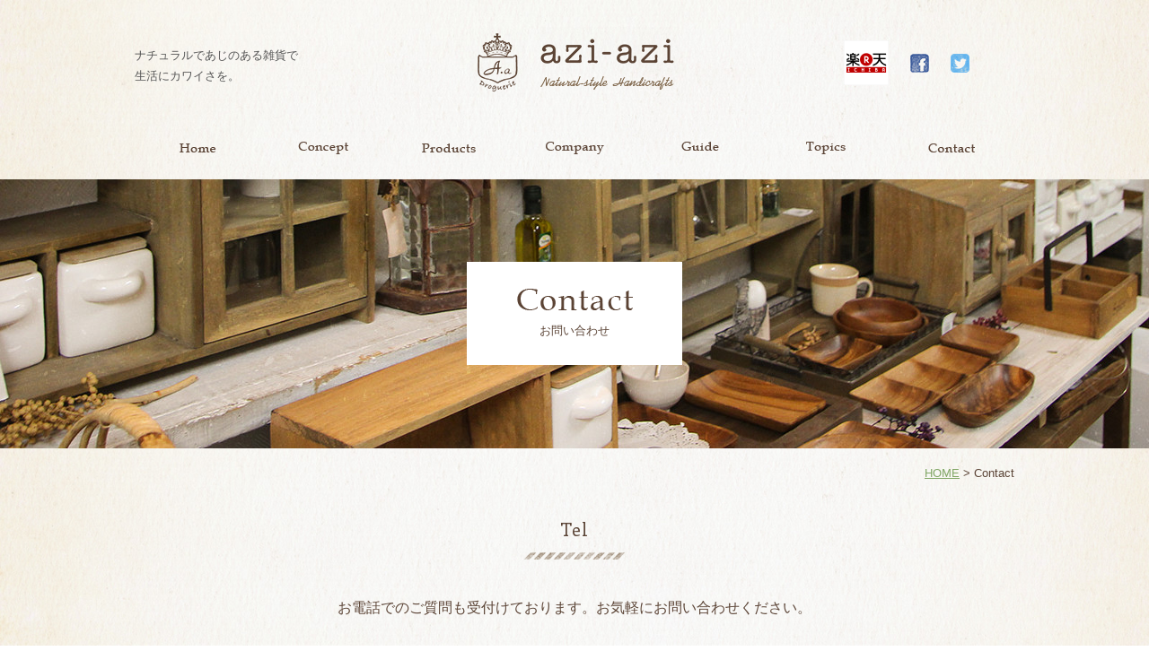

--- FILE ---
content_type: text/html; charset=UTF-8
request_url: https://www.azi-azi.com/contact/?post_id=1039
body_size: 8991
content:
<!DOCTYPE html>
<html lang="ja">
<head>
<meta charset="UTF-8">
<!-- Google Tag Manager -->
<script>(function(w,d,s,l,i){w[l]=w[l]||[];w[l].push({'gtm.start':
new Date().getTime(),event:'gtm.js'});var f=d.getElementsByTagName(s)[0],
j=d.createElement(s),dl=l!='dataLayer'?'&l='+l:'';j.async=true;j.src=
'https://www.googletagmanager.com/gtm.js?id='+i+dl;f.parentNode.insertBefore(j,f);
})(window,document,'script','dataLayer','GTM-N6QXLBV');</script>
<!-- End Google Tag Manager -->
<title>お問い合わせ | 株式会社azi-azi</title>
<meta name="description" content="お問い合わせ のページ。 ありふれた毎日から、お気に入りの毎日へ。カントリーテイストのハンドメイド雑貨の販売・製造・企画を大阪柏原市で行っています。">
<meta property="og:title" content="お問い合わせ | 株式会社azi-azi">
<meta property="og:type" content="article">
<meta property="og:url" content="https://www.azi-azi.com/contact/">
<meta name="keywords" content="インテリア,雑貨,ガーデン,雑貨,azi-azi,ナチュラル,ガーデニング,男前インテリア">
<meta name="robots" content="index,follow">
<meta name="SKYPE_TOOLBAR" content="SKYPE_TOOLBAR_PARSER_COMPATIBLE">
<link rel="shortcut icon" type="image/vnd.microsoft.icon" href="https://www.azi-azi.com/common/img/ico/favicon.ico">
<link rel="icon" type="image/vnd.microsoft.icon" href="https://www.azi-azi.com/common/img/ico/favicon.ico">
<link rel="shortcut icon" type="image/x-icon" href="https://www.azi-azi.com/common/img/ico/favicon.ico">
<link href="https://fonts.googleapis.com/css?family=Enriqueta" rel="stylesheet" type="text/css">
<link rel="stylesheet" href="https://www.azi-azi.com/common/css/font-awesome.min.css">
<meta name='robots' content='max-image-preview:large' />
<link rel="alternate" type="application/rss+xml" title="株式会社azi-azi &raquo; フィード" href="https://www.azi-azi.com/feed/" />
<link rel="alternate" type="application/rss+xml" title="株式会社azi-azi &raquo; コメントフィード" href="https://www.azi-azi.com/comments/feed/" />
<script type="text/javascript">
/* <![CDATA[ */
window._wpemojiSettings = {"baseUrl":"https:\/\/s.w.org\/images\/core\/emoji\/15.0.3\/72x72\/","ext":".png","svgUrl":"https:\/\/s.w.org\/images\/core\/emoji\/15.0.3\/svg\/","svgExt":".svg","source":{"concatemoji":"https:\/\/www.azi-azi.com\/wp\/wp-includes\/js\/wp-emoji-release.min.js?ver=6.6.4"}};
/*! This file is auto-generated */
!function(i,n){var o,s,e;function c(e){try{var t={supportTests:e,timestamp:(new Date).valueOf()};sessionStorage.setItem(o,JSON.stringify(t))}catch(e){}}function p(e,t,n){e.clearRect(0,0,e.canvas.width,e.canvas.height),e.fillText(t,0,0);var t=new Uint32Array(e.getImageData(0,0,e.canvas.width,e.canvas.height).data),r=(e.clearRect(0,0,e.canvas.width,e.canvas.height),e.fillText(n,0,0),new Uint32Array(e.getImageData(0,0,e.canvas.width,e.canvas.height).data));return t.every(function(e,t){return e===r[t]})}function u(e,t,n){switch(t){case"flag":return n(e,"\ud83c\udff3\ufe0f\u200d\u26a7\ufe0f","\ud83c\udff3\ufe0f\u200b\u26a7\ufe0f")?!1:!n(e,"\ud83c\uddfa\ud83c\uddf3","\ud83c\uddfa\u200b\ud83c\uddf3")&&!n(e,"\ud83c\udff4\udb40\udc67\udb40\udc62\udb40\udc65\udb40\udc6e\udb40\udc67\udb40\udc7f","\ud83c\udff4\u200b\udb40\udc67\u200b\udb40\udc62\u200b\udb40\udc65\u200b\udb40\udc6e\u200b\udb40\udc67\u200b\udb40\udc7f");case"emoji":return!n(e,"\ud83d\udc26\u200d\u2b1b","\ud83d\udc26\u200b\u2b1b")}return!1}function f(e,t,n){var r="undefined"!=typeof WorkerGlobalScope&&self instanceof WorkerGlobalScope?new OffscreenCanvas(300,150):i.createElement("canvas"),a=r.getContext("2d",{willReadFrequently:!0}),o=(a.textBaseline="top",a.font="600 32px Arial",{});return e.forEach(function(e){o[e]=t(a,e,n)}),o}function t(e){var t=i.createElement("script");t.src=e,t.defer=!0,i.head.appendChild(t)}"undefined"!=typeof Promise&&(o="wpEmojiSettingsSupports",s=["flag","emoji"],n.supports={everything:!0,everythingExceptFlag:!0},e=new Promise(function(e){i.addEventListener("DOMContentLoaded",e,{once:!0})}),new Promise(function(t){var n=function(){try{var e=JSON.parse(sessionStorage.getItem(o));if("object"==typeof e&&"number"==typeof e.timestamp&&(new Date).valueOf()<e.timestamp+604800&&"object"==typeof e.supportTests)return e.supportTests}catch(e){}return null}();if(!n){if("undefined"!=typeof Worker&&"undefined"!=typeof OffscreenCanvas&&"undefined"!=typeof URL&&URL.createObjectURL&&"undefined"!=typeof Blob)try{var e="postMessage("+f.toString()+"("+[JSON.stringify(s),u.toString(),p.toString()].join(",")+"));",r=new Blob([e],{type:"text/javascript"}),a=new Worker(URL.createObjectURL(r),{name:"wpTestEmojiSupports"});return void(a.onmessage=function(e){c(n=e.data),a.terminate(),t(n)})}catch(e){}c(n=f(s,u,p))}t(n)}).then(function(e){for(var t in e)n.supports[t]=e[t],n.supports.everything=n.supports.everything&&n.supports[t],"flag"!==t&&(n.supports.everythingExceptFlag=n.supports.everythingExceptFlag&&n.supports[t]);n.supports.everythingExceptFlag=n.supports.everythingExceptFlag&&!n.supports.flag,n.DOMReady=!1,n.readyCallback=function(){n.DOMReady=!0}}).then(function(){return e}).then(function(){var e;n.supports.everything||(n.readyCallback(),(e=n.source||{}).concatemoji?t(e.concatemoji):e.wpemoji&&e.twemoji&&(t(e.twemoji),t(e.wpemoji)))}))}((window,document),window._wpemojiSettings);
/* ]]> */
</script>
<link rel='stylesheet' id='mw-wp-form-css' href='https://www.azi-azi.com/wp/wp-content/plugins/mw-wp-form/css/style.css?ver=6.6.4' type='text/css' media='all' />
<style id='wp-emoji-styles-inline-css' type='text/css'>

	img.wp-smiley, img.emoji {
		display: inline !important;
		border: none !important;
		box-shadow: none !important;
		height: 1em !important;
		width: 1em !important;
		margin: 0 0.07em !important;
		vertical-align: -0.1em !important;
		background: none !important;
		padding: 0 !important;
	}
</style>
<link rel='stylesheet' id='wp-block-library-css' href='https://www.azi-azi.com/wp/wp-includes/css/dist/block-library/style.min.css?ver=6.6.4' type='text/css' media='all' />
<style id='classic-theme-styles-inline-css' type='text/css'>
/*! This file is auto-generated */
.wp-block-button__link{color:#fff;background-color:#32373c;border-radius:9999px;box-shadow:none;text-decoration:none;padding:calc(.667em + 2px) calc(1.333em + 2px);font-size:1.125em}.wp-block-file__button{background:#32373c;color:#fff;text-decoration:none}
</style>
<style id='global-styles-inline-css' type='text/css'>
:root{--wp--preset--aspect-ratio--square: 1;--wp--preset--aspect-ratio--4-3: 4/3;--wp--preset--aspect-ratio--3-4: 3/4;--wp--preset--aspect-ratio--3-2: 3/2;--wp--preset--aspect-ratio--2-3: 2/3;--wp--preset--aspect-ratio--16-9: 16/9;--wp--preset--aspect-ratio--9-16: 9/16;--wp--preset--color--black: #000000;--wp--preset--color--cyan-bluish-gray: #abb8c3;--wp--preset--color--white: #ffffff;--wp--preset--color--pale-pink: #f78da7;--wp--preset--color--vivid-red: #cf2e2e;--wp--preset--color--luminous-vivid-orange: #ff6900;--wp--preset--color--luminous-vivid-amber: #fcb900;--wp--preset--color--light-green-cyan: #7bdcb5;--wp--preset--color--vivid-green-cyan: #00d084;--wp--preset--color--pale-cyan-blue: #8ed1fc;--wp--preset--color--vivid-cyan-blue: #0693e3;--wp--preset--color--vivid-purple: #9b51e0;--wp--preset--gradient--vivid-cyan-blue-to-vivid-purple: linear-gradient(135deg,rgba(6,147,227,1) 0%,rgb(155,81,224) 100%);--wp--preset--gradient--light-green-cyan-to-vivid-green-cyan: linear-gradient(135deg,rgb(122,220,180) 0%,rgb(0,208,130) 100%);--wp--preset--gradient--luminous-vivid-amber-to-luminous-vivid-orange: linear-gradient(135deg,rgba(252,185,0,1) 0%,rgba(255,105,0,1) 100%);--wp--preset--gradient--luminous-vivid-orange-to-vivid-red: linear-gradient(135deg,rgba(255,105,0,1) 0%,rgb(207,46,46) 100%);--wp--preset--gradient--very-light-gray-to-cyan-bluish-gray: linear-gradient(135deg,rgb(238,238,238) 0%,rgb(169,184,195) 100%);--wp--preset--gradient--cool-to-warm-spectrum: linear-gradient(135deg,rgb(74,234,220) 0%,rgb(151,120,209) 20%,rgb(207,42,186) 40%,rgb(238,44,130) 60%,rgb(251,105,98) 80%,rgb(254,248,76) 100%);--wp--preset--gradient--blush-light-purple: linear-gradient(135deg,rgb(255,206,236) 0%,rgb(152,150,240) 100%);--wp--preset--gradient--blush-bordeaux: linear-gradient(135deg,rgb(254,205,165) 0%,rgb(254,45,45) 50%,rgb(107,0,62) 100%);--wp--preset--gradient--luminous-dusk: linear-gradient(135deg,rgb(255,203,112) 0%,rgb(199,81,192) 50%,rgb(65,88,208) 100%);--wp--preset--gradient--pale-ocean: linear-gradient(135deg,rgb(255,245,203) 0%,rgb(182,227,212) 50%,rgb(51,167,181) 100%);--wp--preset--gradient--electric-grass: linear-gradient(135deg,rgb(202,248,128) 0%,rgb(113,206,126) 100%);--wp--preset--gradient--midnight: linear-gradient(135deg,rgb(2,3,129) 0%,rgb(40,116,252) 100%);--wp--preset--font-size--small: 13px;--wp--preset--font-size--medium: 20px;--wp--preset--font-size--large: 36px;--wp--preset--font-size--x-large: 42px;--wp--preset--spacing--20: 0.44rem;--wp--preset--spacing--30: 0.67rem;--wp--preset--spacing--40: 1rem;--wp--preset--spacing--50: 1.5rem;--wp--preset--spacing--60: 2.25rem;--wp--preset--spacing--70: 3.38rem;--wp--preset--spacing--80: 5.06rem;--wp--preset--shadow--natural: 6px 6px 9px rgba(0, 0, 0, 0.2);--wp--preset--shadow--deep: 12px 12px 50px rgba(0, 0, 0, 0.4);--wp--preset--shadow--sharp: 6px 6px 0px rgba(0, 0, 0, 0.2);--wp--preset--shadow--outlined: 6px 6px 0px -3px rgba(255, 255, 255, 1), 6px 6px rgba(0, 0, 0, 1);--wp--preset--shadow--crisp: 6px 6px 0px rgba(0, 0, 0, 1);}:where(.is-layout-flex){gap: 0.5em;}:where(.is-layout-grid){gap: 0.5em;}body .is-layout-flex{display: flex;}.is-layout-flex{flex-wrap: wrap;align-items: center;}.is-layout-flex > :is(*, div){margin: 0;}body .is-layout-grid{display: grid;}.is-layout-grid > :is(*, div){margin: 0;}:where(.wp-block-columns.is-layout-flex){gap: 2em;}:where(.wp-block-columns.is-layout-grid){gap: 2em;}:where(.wp-block-post-template.is-layout-flex){gap: 1.25em;}:where(.wp-block-post-template.is-layout-grid){gap: 1.25em;}.has-black-color{color: var(--wp--preset--color--black) !important;}.has-cyan-bluish-gray-color{color: var(--wp--preset--color--cyan-bluish-gray) !important;}.has-white-color{color: var(--wp--preset--color--white) !important;}.has-pale-pink-color{color: var(--wp--preset--color--pale-pink) !important;}.has-vivid-red-color{color: var(--wp--preset--color--vivid-red) !important;}.has-luminous-vivid-orange-color{color: var(--wp--preset--color--luminous-vivid-orange) !important;}.has-luminous-vivid-amber-color{color: var(--wp--preset--color--luminous-vivid-amber) !important;}.has-light-green-cyan-color{color: var(--wp--preset--color--light-green-cyan) !important;}.has-vivid-green-cyan-color{color: var(--wp--preset--color--vivid-green-cyan) !important;}.has-pale-cyan-blue-color{color: var(--wp--preset--color--pale-cyan-blue) !important;}.has-vivid-cyan-blue-color{color: var(--wp--preset--color--vivid-cyan-blue) !important;}.has-vivid-purple-color{color: var(--wp--preset--color--vivid-purple) !important;}.has-black-background-color{background-color: var(--wp--preset--color--black) !important;}.has-cyan-bluish-gray-background-color{background-color: var(--wp--preset--color--cyan-bluish-gray) !important;}.has-white-background-color{background-color: var(--wp--preset--color--white) !important;}.has-pale-pink-background-color{background-color: var(--wp--preset--color--pale-pink) !important;}.has-vivid-red-background-color{background-color: var(--wp--preset--color--vivid-red) !important;}.has-luminous-vivid-orange-background-color{background-color: var(--wp--preset--color--luminous-vivid-orange) !important;}.has-luminous-vivid-amber-background-color{background-color: var(--wp--preset--color--luminous-vivid-amber) !important;}.has-light-green-cyan-background-color{background-color: var(--wp--preset--color--light-green-cyan) !important;}.has-vivid-green-cyan-background-color{background-color: var(--wp--preset--color--vivid-green-cyan) !important;}.has-pale-cyan-blue-background-color{background-color: var(--wp--preset--color--pale-cyan-blue) !important;}.has-vivid-cyan-blue-background-color{background-color: var(--wp--preset--color--vivid-cyan-blue) !important;}.has-vivid-purple-background-color{background-color: var(--wp--preset--color--vivid-purple) !important;}.has-black-border-color{border-color: var(--wp--preset--color--black) !important;}.has-cyan-bluish-gray-border-color{border-color: var(--wp--preset--color--cyan-bluish-gray) !important;}.has-white-border-color{border-color: var(--wp--preset--color--white) !important;}.has-pale-pink-border-color{border-color: var(--wp--preset--color--pale-pink) !important;}.has-vivid-red-border-color{border-color: var(--wp--preset--color--vivid-red) !important;}.has-luminous-vivid-orange-border-color{border-color: var(--wp--preset--color--luminous-vivid-orange) !important;}.has-luminous-vivid-amber-border-color{border-color: var(--wp--preset--color--luminous-vivid-amber) !important;}.has-light-green-cyan-border-color{border-color: var(--wp--preset--color--light-green-cyan) !important;}.has-vivid-green-cyan-border-color{border-color: var(--wp--preset--color--vivid-green-cyan) !important;}.has-pale-cyan-blue-border-color{border-color: var(--wp--preset--color--pale-cyan-blue) !important;}.has-vivid-cyan-blue-border-color{border-color: var(--wp--preset--color--vivid-cyan-blue) !important;}.has-vivid-purple-border-color{border-color: var(--wp--preset--color--vivid-purple) !important;}.has-vivid-cyan-blue-to-vivid-purple-gradient-background{background: var(--wp--preset--gradient--vivid-cyan-blue-to-vivid-purple) !important;}.has-light-green-cyan-to-vivid-green-cyan-gradient-background{background: var(--wp--preset--gradient--light-green-cyan-to-vivid-green-cyan) !important;}.has-luminous-vivid-amber-to-luminous-vivid-orange-gradient-background{background: var(--wp--preset--gradient--luminous-vivid-amber-to-luminous-vivid-orange) !important;}.has-luminous-vivid-orange-to-vivid-red-gradient-background{background: var(--wp--preset--gradient--luminous-vivid-orange-to-vivid-red) !important;}.has-very-light-gray-to-cyan-bluish-gray-gradient-background{background: var(--wp--preset--gradient--very-light-gray-to-cyan-bluish-gray) !important;}.has-cool-to-warm-spectrum-gradient-background{background: var(--wp--preset--gradient--cool-to-warm-spectrum) !important;}.has-blush-light-purple-gradient-background{background: var(--wp--preset--gradient--blush-light-purple) !important;}.has-blush-bordeaux-gradient-background{background: var(--wp--preset--gradient--blush-bordeaux) !important;}.has-luminous-dusk-gradient-background{background: var(--wp--preset--gradient--luminous-dusk) !important;}.has-pale-ocean-gradient-background{background: var(--wp--preset--gradient--pale-ocean) !important;}.has-electric-grass-gradient-background{background: var(--wp--preset--gradient--electric-grass) !important;}.has-midnight-gradient-background{background: var(--wp--preset--gradient--midnight) !important;}.has-small-font-size{font-size: var(--wp--preset--font-size--small) !important;}.has-medium-font-size{font-size: var(--wp--preset--font-size--medium) !important;}.has-large-font-size{font-size: var(--wp--preset--font-size--large) !important;}.has-x-large-font-size{font-size: var(--wp--preset--font-size--x-large) !important;}
:where(.wp-block-post-template.is-layout-flex){gap: 1.25em;}:where(.wp-block-post-template.is-layout-grid){gap: 1.25em;}
:where(.wp-block-columns.is-layout-flex){gap: 2em;}:where(.wp-block-columns.is-layout-grid){gap: 2em;}
:root :where(.wp-block-pullquote){font-size: 1.5em;line-height: 1.6;}
</style>
<link rel='stylesheet' id='fancybox-css' href='https://www.azi-azi.com/wp/wp-content/plugins/easy-fancybox/fancybox/1.5.4/jquery.fancybox.min.css?ver=6.6.4' type='text/css' media='screen' />
<link rel='stylesheet' id='default-css' href='https://www.azi-azi.com/common/css/theme.css?ver=6.6.4' type='text/css' media='all' />
<link rel='stylesheet' id='builtin-css' href='https://www.azi-azi.com/wp/wp-content/themes/uniontheme/style.css?ver=6.6.4' type='text/css' media='all' />
<script type="text/javascript" src="https://ajax.googleapis.com/ajax/libs/jquery/1.8.2/jquery.min.js?ver=6.6.4" id="jquery-js"></script>
<script type="text/javascript" src="https://www.azi-azi.com/common/js/min/scripts.js?ver=6.6.4" id="como-js"></script>
<link rel="https://api.w.org/" href="https://www.azi-azi.com/wp-json/" /><link rel="alternate" title="JSON" type="application/json" href="https://www.azi-azi.com/wp-json/wp/v2/pages/7" /><link rel='shortlink' href='https://www.azi-azi.com/?p=7' />
<link rel="alternate" title="oEmbed (JSON)" type="application/json+oembed" href="https://www.azi-azi.com/wp-json/oembed/1.0/embed?url=https%3A%2F%2Fwww.azi-azi.com%2Fcontact%2F" />
<link rel="alternate" title="oEmbed (XML)" type="text/xml+oembed" href="https://www.azi-azi.com/wp-json/oembed/1.0/embed?url=https%3A%2F%2Fwww.azi-azi.com%2Fcontact%2F&#038;format=xml" />
	<script type="text/javascript" src="http://maps.google.com/maps/api/js?sensor=false"></script>
	<style type="text/css">
        .entry-content img {max-width: 100000%; /* override */}
    </style> 
	<!--[if lt IE 9]><script src="http://html5shiv.googlecode.com/svn/trunk/html5.js"></script><![endif]-->
<script>
  (function(i,s,o,g,r,a,m){i['GoogleAnalyticsObject']=r;i[r]=i[r]||function(){
  (i[r].q=i[r].q||[]).push(arguments)},i[r].l=1*new Date();a=s.createElement(o),
  m=s.getElementsByTagName(o)[0];a.async=1;a.src=g;m.parentNode.insertBefore(a,m)
  })(window,document,'script','//www.google-analytics.com/analytics.js','ga');

  ga('create', 'UA-71638261-2', 'auto');
  ga('require', 'displayfeatures');
  ga('require', 'linkid', 'linkid.js');
  ga('send', 'pageview');

</script>
</head>

<body class="page-template-default page page-id-7 page-parent">
<!-- Google Tag Manager (noscript) -->
<noscript><iframe src="https://www.googletagmanager.com/ns.html?id=GTM-N6QXLBV"
height="0" width="0" style="display:none;visibility:hidden"></iframe></noscript>
<!-- End Google Tag Manager (noscript) -->
<div id="page">
  <p id="pagetop"><a href="#page"><img src="https://www.azi-azi.com/common/img/buttons/pagetop.png" alt="pagetop"></a></p>
<!--   ヘッダー   -->

  <header class="l-header">
    <div class="inner">
      <h1>ナチュラルであじのある雑貨で<br>
        生活にカワイさを。</h1>
      <p id="logo"><a href="https://www.azi-azi.com/"><img src="https://www.azi-azi.com/common/img/header/logo.png" alt="株式会社azi-azi"></a></p>
      <div class="utility">
        <nav class="hBnr hoverAll">
          <ul>

            <li><a href="https://www.rakuten.co.jp/aamartbyazi-azi/" target="_blank"><img src="https://www.azi-azi.com/common/img/header/btn_rakuten.png" alt="rakuten STORE"></a></li>
            <li><a href="https://www.facebook.com/AZI-AZI-COLTD-%E6%A0%AA%E5%BC%8F%E4%BC%9A%E7%A4%BEazi-azi-112716788828745/" target="_blank"><img src="https://www.azi-azi.com/common/img/header/btn_fb.png" alt="facebook"></a></li>
            <li><a href="https://twitter.com/aziazi_co_Ltd" target="_blank"><img src="https://www.azi-azi.com/common/img/header/btn_tw.png" alt="twitter"></a></li>
          </ul>
        </nav>
      </div>
      <!-- / .inner --></div>
    <!-- / #header --></header>

  <nav class="gnavi hoverAll">
    <ul>
      <li class="nav01"><a href="https://www.azi-azi.com/">Home</a></li>
      <li class="nav02"><a href="https://www.azi-azi.com/concept">Concept</a></li>
      <li class="nav03"><a href="https://www.azi-azi.com/products">Product</a></li>
      <li class="nav04"><a href="https://www.azi-azi.com/company">Company</a></li>
      <li class="nav05"><a href="https://www.azi-azi.com/guide">Guide</a></li>
      <li class="nav06"><a href="https://www.azi-azi.com/topics">Topics</a></li>
      <li class="nav07"><a href="https://www.azi-azi.com/contact">Contact</a></li>
    </ul>
    <!-- / #gNavi--></nav>


	  <div class="main_visual main_contact">
    <div class="inner">
      <div class="lower_ttl">
        <h2><img src="https://www.azi-azi.com/img/main/main_contact_ttl.png" alt="お問い合わせ  "><span>お問い合わせ  </span></h2>
      </div>
      <!-- / .inner --></div>
  </div>
		

<!--    コンテンツ	-->

<div class="l-contents">
  
		<ul class="crumbs">
	
	<li class="home"><a href="https://www.azi-azi.com/">HOME</a>&nbsp;&gt;</li>
	
		
	<li>
	contact    </li>

	
	</ul>
		
    <div class="l-main">
<div class="contactTel">
<h2 class="sub_ttl01_e">Tel</h2>
<p>お電話でのご質問も受付けております。お気軽にお問い合わせください。</p>
<p class="number">TEL. <strong>072-975-2720</strong></p>
<p class="opentime">受付時間：9:00~18:00　定休日： 土日祝</p>
<!-- / .contactTel --></div>

<div class="contactInput">
<h2 class="sub_ttl01_e">Mail</h2>
<p>WEBからのお問い合わせは下記入力フォームに必要事項をご記入のうえ、『送信内容を確認する』ボタンをクリックしてください。<br />
自動処理で返信メールをお送りいたします。後ほど、メールまたはお電話で折り返しご連絡させて頂きます。</p>
<!-- / .contactInput --></div>

<div id="mw_wp_form_mw-wp-form-6" class="mw_wp_form mw_wp_form_input  ">
					<script type="text/javascript" charset="UTF-8" src="https://zipaddr.github.io/zipaddrx.js?v=1.38"></script><script type="text/javascript" charset="UTF-8">function zipaddr_ownb(){ZP.dli='-';ZP.wp='1';ZP.uver='6.6.4';ZP.sysid='MWWPForm';}</script><script type="text/javascript" charset="UTF-8" src="https://zipaddr.github.io/mwwpform.js"></script><form method="post" action="" enctype="multipart/form-data"><div class="contactForm">

     <table>
          <tr>
               <th scope="row">タイトル</th>
               <td>
<input type="text" name="your_item" id="item" size="60" maxlength="120" value="AN-806 チャーム付きハンギングココプランター / ピンク　定価￥800（税抜）" />
</td>
          </tr>
          <tr>
               <th scope="row">お名前 <em class="require">必須</em></th>
               <td>
<input type="text" name="your_name" id="name" size="60" maxlength="120" value="" />
</td>
          </tr>
          <tr>
               <th scope="row">ふりがな <em class="require">必須</em></th>
               <td>
<input type="text" name="your_furigana" id="hurigana" size="60" maxlength="120" value="" />
</td>
          </tr>
          <tr>
               <th scope="row">郵便番号</th>
               <td>〒 
<input type="text" name="your_zipcode" id="zip" size="12" maxlength="12" value="" />
</td>
          </tr>
          <tr>
               <th scope="row">ご住所</th>
               <td>
<input type="text" name="your_address" id="addr" size="60" maxlength="120" value="" />
</td>
          </tr>
          <tr>
               <th scope="row">お電話番号 <em class="require">必須</em></th>
               <td>
<span class="mwform-tel-field">
	<input type="text" name="your_tel[data][0]" size="6" maxlength="5" value="" data-conv-half-alphanumeric="true" />
	-	<input type="text" name="your_tel[data][1]" size="5" maxlength="4" value="" data-conv-half-alphanumeric="true" />
	-	<input type="text" name="your_tel[data][2]" size="5" maxlength="4" value="" data-conv-half-alphanumeric="true" />
</span>

<input type="hidden" name="your_tel[separator]" value="-" />
</td>
          </tr>
          <tr>
               <th scope="row">メールアドレス <em class="require">必須</em></th>
               <td>
<input type="text" name="your_email" id="email" size="60" value="" data-conv-half-alphanumeric="true"/>
</td>
          </tr>
          <tr>
               <th scope="row">メールアドレス <em class="require">確認用</em></th>
               <td>
<input type="text" name="your_email_validate" id="email_validate" size="60" maxlength="120" value="" />
</td>
          </tr>
          <tr>
               <th scope="row">お問い合わせ内容 <em class="require">必須</em></th>
               <td>
<textarea name="your_message" id="message" cols="60" rows="15" ></textarea>
</td>
          </tr>
     </table>

     <div class="btnArea">
     
<input type="submit" name="submitConfirm" value="送信内容を確認する" />

     <!-- / .btnArea --></div>

<!-- / .contactForm --></div><input type="hidden" name="mw-wp-form-form-id" value="6" /><input type="hidden" name="mw_wp_form_token" value="34705d15224ab7b8caf9676032eb0ff4fe4f8786b4c6e5b49c755fbca1bd5ab1" /></form>
				<!-- end .mw_wp_form --></div>

<div class="contactNotice">
<h3 class="ttl">メールが届かない方へ</h3>
<p>お客様が迷惑メール対策等で、ドメイン指定受信を設定されている場合に、メールが正しく届かないことがございます。<br />
【&#97;zi-a&#122;i.&#99;&#111;&#109;】からのメールを受信できるように設定してください。</p>

<p>※個人情報の取り扱いについては、<a href="https://www.azi-azi.com/privacy/">プライバシーポリシー</a>をご覧ください。</p>
<!-- / .contactNotice --></div>

<!-- / #main --></div>
<!-- / .l-contents --></div>

<!--     フッター   -->

  <footer class="l-footer">
    <div class="inner">
      <p id="f_logo"><a href=""><img src="https://www.azi-azi.com/common/img/header/logo.png" alt="azi-azi"></a></p>
      <div class="utility">
        <nav class="hBnr hoverAll">
          <ul>

            <li><a href="https://www.rakuten.co.jp/aamartbyazi-azi/" target="_blank"><img src="https://www.azi-azi.com/common/img/header/btn_rakuten.png" alt="rakuten STORE"></a></li>
            <li><a href="https://www.facebook.com/AZI-AZI-COLTD-%E6%A0%AA%E5%BC%8F%E4%BC%9A%E7%A4%BEazi-azi-112716788828745/" target="_blank"><img src="https://www.azi-azi.com/common/img/header/btn_fb.png" alt="facebook"></a></li>
            <li><a href="https://twitter.com/aziazi_co_Ltd" target="_blank"><img src="https://www.azi-azi.com/common/img/header/btn_tw.png" alt="twitter"></a></li>
          </ul>
        </nav>
      </div>
      <!-- / .inner --></div>
    <nav class="f_gnavi hoverAll">
    <ul>
      <li class="nav01"><a href="https://www.azi-azi.com/">Home</a></li>
      <li class="nav02"><a href="https://www.azi-azi.com/concept">Concept</a></li>
      <li class="nav03"><a href="https://www.azi-azi.com/products">Product</a></li>
      <li class="nav04"><a href="https://www.azi-azi.com/company">Company</a></li>
      <li class="nav05"><a href="https://www.azi-azi.com/guide">Guide</a></li>
      <li class="nav06"><a href="https://www.azi-azi.com/topics">Topics</a></li>
      <li class="nav07"><a href="https://www.azi-azi.com/contact">Contact</a></li>
    </ul>
      <!-- / #gNavi--></nav>
    <div class="inner">
      <p class="copyright">&copy; 2016 - 2026 株式会社azi-azi</p>
      
      <!-- / .inner --></div>
    <!-- / #footer --></footer>

<!-- / #page --></div>


<script type="text/javascript" src="https://www.azi-azi.com/wp/wp-content/plugins/mw-wp-form/js/form.js?ver=6.6.4" id="mw-wp-form-js"></script>
<script type="text/javascript" src="https://www.azi-azi.com/wp/wp-content/plugins/easy-fancybox/fancybox/1.5.4/jquery.fancybox.min.js?ver=6.6.4" id="jquery-fancybox-js"></script>
<script type="text/javascript" id="jquery-fancybox-js-after">
/* <![CDATA[ */
var fb_timeout, fb_opts={'autoScale':true,'showCloseButton':true,'margin':20,'pixelRatio':'false','centerOnScroll':true,'enableEscapeButton':true,'overlayShow':true,'hideOnOverlayClick':true,'minViewportWidth':320,'minVpHeight':320,'disableCoreLightbox':'true','enableBlockControls':'true','fancybox_openBlockControls':'true' };
if(typeof easy_fancybox_handler==='undefined'){
var easy_fancybox_handler=function(){
jQuery([".nolightbox","a.wp-block-file__button","a.pin-it-button","a[href*='pinterest.com\/pin\/create']","a[href*='facebook.com\/share']","a[href*='twitter.com\/share']"].join(',')).addClass('nofancybox');
jQuery('a.fancybox-close').on('click',function(e){e.preventDefault();jQuery.fancybox.close()});
/* IMG */
						var unlinkedImageBlocks=jQuery(".wp-block-image > img:not(.nofancybox)");
						unlinkedImageBlocks.wrap(function() {
							var href = jQuery( this ).attr( "src" );
							return "<a href='" + href + "'></a>";
						});
var fb_IMG_select=jQuery('a[href*=".jpg" i]:not(.nofancybox,li.nofancybox>a),area[href*=".jpg" i]:not(.nofancybox),a[href*=".jpeg" i]:not(.nofancybox,li.nofancybox>a),area[href*=".jpeg" i]:not(.nofancybox),a[href*=".png" i]:not(.nofancybox,li.nofancybox>a),area[href*=".png" i]:not(.nofancybox),a[href*=".gif" i]:not(.nofancybox,li.nofancybox>a),area[href*=".gif" i]:not(.nofancybox),a[href*=".JPG" i]:not(.nofancybox,li.nofancybox>a),area[href*=".JPG" i]:not(.nofancybox),a[href*=".JPEG" i]:not(.nofancybox,li.nofancybox>a),area[href*=".JPEG" i]:not(.nofancybox),a[href*=".PNG" i]:not(.nofancybox,li.nofancybox>a),area[href*=".PNG" i]:not(.nofancybox),a[href*=".GIF" i]:not(.nofancybox,li.nofancybox>a),area[href*=".GIF" i]:not(.nofancybox)');
fb_IMG_select.addClass('fancybox image');
var fb_IMG_sections=jQuery('.gallery,.wp-block-gallery,.tiled-gallery,.wp-block-jetpack-tiled-gallery,.ngg-galleryoverview,.ngg-imagebrowser,.nextgen_pro_blog_gallery,.nextgen_pro_film,.nextgen_pro_horizontal_filmstrip,.ngg-pro-masonry-wrapper,.ngg-pro-mosaic-container,.nextgen_pro_sidescroll,.nextgen_pro_slideshow,.nextgen_pro_thumbnail_grid,.tiled-gallery');
fb_IMG_sections.each(function(){jQuery(this).find(fb_IMG_select).attr('rel','gallery-'+fb_IMG_sections.index(this));});
jQuery('a.fancybox,area.fancybox,.fancybox>a').each(function(){jQuery(this).fancybox(jQuery.extend(true,{},fb_opts,{'type':'image','transition':'elastic','easingIn':'easeOutBack','easingOut':'easeInBack','opacity':false,'hideOnContentClick':false,'titleShow':false,'titlePosition':'over','titleFromAlt':true,'showNavArrows':true,'enableKeyboardNav':true,'cyclic':false,'mouseWheel':'true'}))});
/* Inline */
jQuery('a.fancybox-inline,area.fancybox-inline,.fancybox-inline>a').each(function(){jQuery(this).fancybox(jQuery.extend(true,{},fb_opts,{'type':'inline','autoDimensions':true,'scrolling':'auto','easingIn':'easeOutBack','opacity':false,'hideOnContentClick':false,'titleShow':false}))});
};};
var easy_fancybox_auto=function(){setTimeout(function(){jQuery('a#fancybox-auto,#fancybox-auto>a').first().trigger('click')},1000);};
jQuery(easy_fancybox_handler);jQuery(document).on('post-load',easy_fancybox_handler);
jQuery(easy_fancybox_auto);
/* ]]> */
</script>
<script type="text/javascript" src="https://www.azi-azi.com/wp/wp-content/plugins/easy-fancybox/vendor/jquery.mousewheel.min.js?ver=3.1.13" id="jquery-mousewheel-js"></script>
</body>
</html>

--- FILE ---
content_type: text/css
request_url: https://www.azi-azi.com/common/css/theme.css?ver=6.6.4
body_size: 6965
content:
@charset "UTF-8";
/* Reset Style */
html {
  overflow-y: scroll;
}

body {
  line-height: 1;
  color: #000;
}

/* html5doctor.com Reset Stylesheet v1.6.1
Last Updated: 2010-09-17 Author: Richard Clark - http://richclarkdesign.com Twitter: @rich_clark */
html, body, div, span, object, iframe,
h1, h2, h3, h4, h5, h6, p, blockquote, pre,
abbr, address, cite, code,
del, dfn, em, img, ins, kbd, q, samp,
small, strong, sub, sup, var,
b, i,
dl, dt, dd, ol, ul, li,
fieldset, form, label, legend,
table, caption, tbody, tfoot, thead, tr, th, td,
article, aside, canvas, details, figcaption, figure,
footer, header, hgroup, menu, nav, section, summary,
time, mark, audio, video {
  margin: 0;
  padding: 0;
  border: 0;
  outline: 0;
  vertical-align: baseline;
  background: transparent;
}

article, aside, details, figcaption, figure,
footer, header, hgroup, menu, nav, section {
  display: block;
}

ul {
  list-style: none;
}

blockquote, q {
  quotes: none;
}

blockquote:before, blockquote:after,
q:before, q:after {
  content: '';
  content: none;
}

a {
  margin: 0;
  padding: 0;
  vertical-align: baseline;
  background: transparent;
}

ins {
  background-color: #ff9;
  color: #000;
  text-decoration: none;
}

mark {
  background-color: #ff9;
  color: #000;
  font-style: italic;
  font-weight: bold;
}

del {
  text-decoration: line-through;
}

abbr[title], dfn[title] {
  border-bottom: 1px dotted;
  cursor: help;
}

table {
  border-collapse: collapse;
  border-spacing: 0;
}

hr {
  display: block;
  height: 1px;
  border: 0;
  border-top: 1px solid #cccccc;
  margin: 1em 0;
  padding: 0;
}

input, select {
  vertical-align: middle;
}

/* YUI 3.4.1 (build 4118) Copyright 2011 Yahoo! Inc. All rights reserved.
Licensed under the BSD License. http://yuilibrary.com/license/ */
body {
  font: 13px/1.231 arial,helvetica,clean,sans-serif;
  *font-size: small;
  *font: x-small;
}

select, input, button, textarea {
  font: 99% arial,helvetica,clean,sans-serif;
}

table {
  font-size: inherit;
  font: 100%;
}

pre, code, kbd, samp, tt {
  font-family: monospace;
  *font-size: 108%;
  line-height: 100%;
}

.mt0 {
  margin-top: 0px !important;
}

.mb0 {
  margin-bottom: 0px !important;
}

.pt0 {
  padding-top: 0px !important;
}

.pb0 {
  padding-bottom: 0px !important;
}

.mt5 {
  margin-top: 5px !important;
}

.mb5 {
  margin-bottom: 5px !important;
}

.pt5 {
  padding-top: 5px !important;
}

.pb5 {
  padding-bottom: 5px !important;
}

.mt10 {
  margin-top: 10px !important;
}

.mb10 {
  margin-bottom: 10px !important;
}

.pt10 {
  padding-top: 10px !important;
}

.pb10 {
  padding-bottom: 10px !important;
}

.mt15 {
  margin-top: 15px !important;
}

.mb15 {
  margin-bottom: 15px !important;
}

.pt15 {
  padding-top: 15px !important;
}

.pb15 {
  padding-bottom: 15px !important;
}

.mt20 {
  margin-top: 20px !important;
}

.mb20 {
  margin-bottom: 20px !important;
}

.pt20 {
  padding-top: 20px !important;
}

.pb20 {
  padding-bottom: 20px !important;
}

.mt25 {
  margin-top: 25px !important;
}

.mb25 {
  margin-bottom: 25px !important;
}

.pt25 {
  padding-top: 25px !important;
}

.pb25 {
  padding-bottom: 25px !important;
}

.mt30 {
  margin-top: 30px !important;
}

.mb30 {
  margin-bottom: 30px !important;
}

.pt30 {
  padding-top: 30px !important;
}

.pb30 {
  padding-bottom: 30px !important;
}

.mt35 {
  margin-top: 35px !important;
}

.mb35 {
  margin-bottom: 35px !important;
}

.pt35 {
  padding-top: 35px !important;
}

.pb35 {
  padding-bottom: 35px !important;
}

.mt40 {
  margin-top: 40px !important;
}

.mb40 {
  margin-bottom: 40px !important;
}

.pt40 {
  padding-top: 40px !important;
}

.pb40 {
  padding-bottom: 40px !important;
}

.mt45 {
  margin-top: 45px !important;
}

.mb45 {
  margin-bottom: 45px !important;
}

.pt45 {
  padding-top: 45px !important;
}

.pb45 {
  padding-bottom: 45px !important;
}

.mt50 {
  margin-top: 50px !important;
}

.mb50 {
  margin-bottom: 50px !important;
}

.pt50 {
  padding-top: 50px !important;
}

.pb50 {
  padding-bottom: 50px !important;
}

.mt55 {
  margin-top: 55px !important;
}

.mb55 {
  margin-bottom: 55px !important;
}

.pt55 {
  padding-top: 55px !important;
}

.pb55 {
  padding-bottom: 55px !important;
}

.mt60 {
  margin-top: 60px !important;
}

.mb60 {
  margin-bottom: 60px !important;
}

.pt60 {
  padding-top: 60px !important;
}

.pb60 {
  padding-bottom: 60px !important;
}

.mt65 {
  margin-top: 65px !important;
}

.mb65 {
  margin-bottom: 65px !important;
}

.pt65 {
  padding-top: 65px !important;
}

.pb65 {
  padding-bottom: 65px !important;
}

.mt70 {
  margin-top: 70px !important;
}

.mb70 {
  margin-bottom: 70px !important;
}

.pt70 {
  padding-top: 70px !important;
}

.pb70 {
  padding-bottom: 70px !important;
}

.mt75 {
  margin-top: 75px !important;
}

.mb75 {
  margin-bottom: 75px !important;
}

.pt75 {
  padding-top: 75px !important;
}

.pb75 {
  padding-bottom: 75px !important;
}

.mt80 {
  margin-top: 80px !important;
}

.mb80 {
  margin-bottom: 80px !important;
}

.pt80 {
  padding-top: 80px !important;
}

.pb80 {
  padding-bottom: 80px !important;
}

.mt85 {
  margin-top: 85px !important;
}

.mb85 {
  margin-bottom: 85px !important;
}

.pt85 {
  padding-top: 85px !important;
}

.pb85 {
  padding-bottom: 85px !important;
}

.mt90 {
  margin-top: 90px !important;
}

.mb90 {
  margin-bottom: 90px !important;
}

.pt90 {
  padding-top: 90px !important;
}

.pb90 {
  padding-bottom: 90px !important;
}

.mt95 {
  margin-top: 95px !important;
}

.mb95 {
  margin-bottom: 95px !important;
}

.pt95 {
  padding-top: 95px !important;
}

.pb95 {
  padding-bottom: 95px !important;
}

.mt100 {
  margin-top: 100px !important;
}

.mb100 {
  margin-bottom: 100px !important;
}

.pt100 {
  padding-top: 100px !important;
}

.pb100 {
  padding-bottom: 100px !important;
}

html {
  font-size: 62.5%;
}

body {
  background: white url(../../common/img/bg/bg01.jpg) repeat-y 50% 0;
  background-size: 100% auto;
  color: #5c4537;
  font-family: "游ゴシック", YuGothic, "メイリオ", Meiryo, "ヒラギノ角ゴ Pro W3", "Hiragino Kaku Gothic Pro", Verdana, sans-serif;
  font-weight: 500;
}

#page {
  width: 100%;
  margin: 0 auto;
  font-size: 16px;
  font-size: 1.6rem;
}

a:link {
  color: #81a665;
}
a:visited {
  color: #81a665;
}
a:hover {
  text-decoration: none;
  color: #81a665;
}
a:active {
  color: #81a665;
}

img {
  line-height: 1;
  font-size: 0;
  vertical-align: top;
  height: auto;
  max-width: 100%;
}

table {
  width: 100%;
  margin: 0 auto 20px;
  border-collapse: collapse;
}

th, td {
  padding: 10px;
  border: 1px solid #CCC;
  vertical-align: top;
}

section {
  margin-bottom: 70px;
}

.inner {
  width: 980px;
  margin: 0 auto;
  padding: 0;
  position: relative;
}

.imgArea {
  overflow: hidden;
}

.inline_block, .wp-pagenavi a, .wp-pagenavi span, .wp-pagenavi .alignleft, .wp-pagenavi .center, .wp-pagenavi .alignright {
  display: inline-block;
  *display: inline;
  *zoom: 1;
}

.block {
  display: block;
}

.table_cell {
  display: table-cell;
  *display: inline;
  *zoom: 1;
  vertical-align: middle;
}

.ovfl {
  overflow: hidden;
}

.fr,
.imgR,
.alignright {
  float: right;
  margin-left: 10px;
}

.fl,
.imgL,
.alignleft {
  float: left;
  margin-right: 10px;
}

.imgC,
.tC,
.btn,
.aligncenter {
  text-align: center;
}

.imgC,
.aligncenter {
  display: block;
  margin-left: auto;
  margin-right: auto;
}

.tR,
.sign {
  text-align: right;
}

.main_visual {
  width: 100%;
  text-align: center;
  margin: 0 auto;
}
.main_visual .inner {
  display: table;
  height: 300px;
}

.home .main_visual {
  height: 600px;
}

.lower_ttl {
  display: table-cell;
  vertical-align: middle;
}
.lower_ttl h2 {
  width: 200px;
  padding: 30px 20px;
  background: #fff;
  margin: 0 auto;
  font-weight: 500;
}
.lower_ttl h2 span {
  font-size: 13px;
  font-size: 1.3rem;
  display: block;
  margin-top: 10px;
}

.main_topics, .main_blog {
  background: url(../../img/main/main_topics.jpg) no-repeat 50% 0;
  -moz-background-size: cover;
  background-size: cover;
}

.main_concept {
  background: url(../../img/main/main_concept.jpg) no-repeat 50% 0;
  -moz-background-size: cover;
  background-size: cover;
}

.main_guide {
  background: url(../../img/main/main_guide.jpg) no-repeat 50% 0;
  -moz-background-size: cover;
  background-size: cover;
}

.main_company {
  background: url(../../img/main/main_company.jpg) no-repeat 50% 0;
  -moz-background-size: cover;
  background-size: cover;
}

.main_products {
  background: url(../../img/main/main_products.jpg) no-repeat 50% 0;
  -moz-background-size: cover;
  background-size: cover;
}

.main_404 {
  background: url(../../img/main/main_404.jpg) no-repeat 50% 0;
  -moz-background-size: cover;
  background-size: cover;
}

.main_contact {
  background: url(../../img/main/main_contact.jpg) no-repeat 50% 0;
  -moz-background-size: cover;
  background-size: cover;
}

.main_privacy {
  background: url(../../img/main/main_privacy.jpg) no-repeat 50% 0;
  -moz-background-size: cover;
  background-size: cover;
}

.gnavi, .f_gnavi {
  width: 100%;
  height: 70px;
  text-indent: -999px;
}
.gnavi ul, .f_gnavi ul {
  width: 980px;
  margin: 0 auto;
  overflow: hidden;
}
.gnavi ul li, .f_gnavi ul li {
  float: left;
  word-wrap: normal;
}
.gnavi ul li a, .f_gnavi ul li a {
  display: block;
  width: 140px;
  height: 70px;
  padding: 0;
  background: url(../img/navi/gnavi.png) no-repeat;
}
.gnavi ul .nav01 a, .f_gnavi ul .nav01 a {
  background-position: 0px 0px;
}
.gnavi ul .nav02 a, .f_gnavi ul .nav02 a {
  background-position: -140px 0px;
}
.gnavi ul .nav03 a, .f_gnavi ul .nav03 a {
  background-position: -280px 0px;
}
.gnavi ul .nav04 a, .f_gnavi ul .nav04 a {
  background-position: -420px 0px;
}
.gnavi ul .nav05 a, .f_gnavi ul .nav05 a {
  background-position: -560px 0px;
}
.gnavi ul .nav06 a, .f_gnavi ul .nav06 a {
  background-position: -700px 0px;
}
.gnavi ul .nav07 a, .f_gnavi ul .nav07 a {
  background-position: -840px 0px;
}

.f_gnavi {
  margin: 30px 0 50px;
}

.crumbs {
  color: #5c4537;
  margin: 20px auto 40px;
  width: 980px;
  text-align: right;
  font-size: 13px;
  font-size: 1.3rem;
}
.crumbs li {
  display: inline;
  text-transform: capitalize;
}
.crumbs .home {
  text-transform: uppercase;
}

.dropdownList {
  overflow: hidden;
  margin-bottom: 50px;
}
.dropdownList .dropdown {
  font-size: 14px;
  font-size: 1.4rem;
  float: right;
  margin-left: 20px;
}
.dropdownList .dropdown select {
  font-family: "游ゴシック", YuGothic, "メイリオ", Meiryo, "ヒラギノ角ゴ Pro W3", "Hiragino Kaku Gothic Pro", Verdana, sans-serif;
}

#pagetop {
  position: fixed;
  right: 10px;
  bottom: 10px;
  z-index: 10000;
}

.sub_ttl01 {
  text-align: center;
  font-weight: 500;
  font-size: 20px;
  font-size: 2rem;
  background: url(../img/bg/bg_ttl01.png) no-repeat center bottom;
  padding-bottom: 20px;
  margin-bottom: 40px;
}

.sub_ttl01_e {
  font-family: "Enriqueta", serif;
  text-align: center;
  font-weight: 500;
  font-size: 20px;
  font-size: 2rem;
  background: url(../img/bg/bg_ttl01.png) no-repeat center bottom;
  padding-bottom: 20px;
  margin-bottom: 40px;
  letter-spacing: 1px;
}

.sub_ttl02 {
  font-weight: 500;
  font-size: 18px;
  font-size: 1.8rem;
  border-bottom: 1px solid #836c53;
  padding-bottom: 10px;
  margin-bottom: 30px;
}

.btn01 {
  display: table;
}
.btn01 a {
  display: table-cell;
  vertical-align: middle;
  width: 201px;
  height: 47px;
  font-family: "Enriqueta", serif;
  color: white !important;
  text-decoration: none;
  font-size: 15px;
  font-size: 1.5rem;
  background: url(../img/buttons/btn_bg01.png) no-repeat top center;
  text-align: center;
}
.btn01 a::before {
  font-family: 'FontAwesome';
  content: "\f054";
  font-size: 10px;
  font-size: 1rem;
  margin-right: 15px;
}

.btn02 {
  display: table;
}
.btn02 a {
  display: table-cell;
  vertical-align: middle;
  width: 118px;
  height: 46px;
  font-family: "Enriqueta", serif;
  color: #5c4537 !important;
  text-decoration: none;
  background: url(../img/buttons/btn_bg02.png) no-repeat top center;
  font-size: 13px;
  font-size: 1.3rem;
  text-align: center;
}

.btn03 {
  display: table;
}
.btn03 a {
  display: table-cell;
  vertical-align: middle;
  width: 329px;
  height: 65px;
  color: #5c4537 !important;
  text-decoration: none;
  font-size: 18px;
  font-size: 1.8rem;
  background: url(../img/buttons/btn_bg03.png) no-repeat top center;
  text-align: center;
}
.btn03 a::before {
  font-family: 'FontAwesome';
  content: "\f07a";
  margin-right: 5px;
  font-size: 20px;
  font-size: 2rem;
  margin-right: 15px;
}
.btn03 a span {
  font-family: "Enriqueta", serif;
  font-size: 17px;
  font-size: 1.7rem;
}

.btn04 {
  display: table;
}
.btn04 a {
  display: table-cell;
  vertical-align: middle;
  width: 255px;
  height: 57px;
  font-family: "Enriqueta", serif;
  color: white !important;
  text-decoration: none;
  font-size: 15px;
  font-size: 1.5rem;
  background: url(../img/buttons/btn_bg04.png) no-repeat top center;
  text-align: center;
}
.btn04 a::before {
  font-family: 'FontAwesome';
  content: "\f054";
  margin-right: 5px;
  font-size: 10px;
  font-size: 1rem;
  margin-right: 15px;
}

.table_style01 th, .table_style01 td {
  border: none;
}
.table_style01 th {
  font-weight: 500;
  text-align: left;
  padding: 10px 10px 10px 60px;
}

/*----------------------------------------------------
	form要素
--------------------------------------------------- */
input, textarea {
  padding: 5px 7px;
  border-radius: 2px;
  margin: 0;
  border: none;
  background-color: #fff;
  border: 1px solid #A7A6AA;
}

input[type="text"],
textarea {
  outline: none;
  border: 1px solid #aaa;
  -webkit-transition: all .3s;
  transition: all .3s;
}

input[type="text"]:focus,
textarea:focus {
  box-shadow: 0 0 7px #52a8ec;
  border: 1px solid #52a8ec;
}

input[type="radio"], input[type="checkbox"] {
  margin-right: 5px;
  vertical-align: baseline;
  border-style: none;
}

label {
  margin-right: 15px;
}

/*----------------------------------------------------
	ページ分割ナビ
--------------------------------------------------- */
.wp-pagenavi {
  padding: 40px 0 40px;
  text-align: center;
  overflow: hidden;
}
.wp-pagenavi a, .wp-pagenavi span {
  padding: 3px 12px;
  background: #fff;
  border: 1px solid #ddd;
  color: #929292;
  margin: 0 3px 10px 0;
  text-decoration: none;
}
.wp-pagenavi span {
  background: #836c53;
  color: #fff;
}
.wp-pagenavi .pages {
  margin-right: 10px;
  background: #97b87e;
  color: #fff;
  border: 1px solid #97b87e;
}
.wp-pagenavi a:hover {
  background: #836c53;
  color: #fff;
  border: 1px solid #836c53;
}
.wp-pagenavi .alignleft {
  margin-top: 0;
  margin-bottom: 0;
  float: none;
  vertical-align: top;
  max-width: 40%;
}
.wp-pagenavi .alignleft a {
  border: none;
  background: none;
  color: #97b87e;
  text-decoration: underline;
}
.wp-pagenavi .alignleft a:hover {
  text-decoration: none;
}
.wp-pagenavi .center {
  margin-top: 0;
  margin-bottom: 0;
  float: none;
}
.wp-pagenavi .center a {
  background: #836c53;
  color: #fff;
  border: 1px solid #836c53;
}
.wp-pagenavi .center a:hover {
  background: #fff;
  color: #836c53;
}
.wp-pagenavi .alignright {
  margin-top: 0;
  margin-bottom: 0;
  float: none;
  vertical-align: top;
  max-width: 40%;
}
.wp-pagenavi .alignright a {
  border: none;
  background: none;
  color: #97b87e;
  text-decoration: underline;
}
.wp-pagenavi .alignright a:hover {
  text-decoration: none;
}

/*----------------------------------------------------
	#contents
----------------------------------------------------*/
.l-contents {
  _zoom: 1;
  word-break: normal;
  word-wrap: break-word;
}
.l-contents:before, .l-contents:after {
  content: " ";
  display: table;
}
.l-contents:after {
  clear: both;
}

/*----------------------------------------------------
	ヘッダー
----------------------------------------------------*/
.l-header {
  width: 100%;
}
.l-header .inner {
  height: 130px;
}

.l-header h1, .l-footer h1 {
  color: #555;
  position: absolute;
  top: 50px;
  left: 0;
  line-height: 180%;
  font-size: 13px;
  font-weight: 500;
}
.l-header .utility, .l-footer .utility {
  position: absolute;
  top: 45px;
  right: 50px;
}
.l-header .utility .hBnr li, .l-footer .utility .hBnr li {
  vertical-align: middle;
  margin-left: 20px;
  display: inline-block;
}

#logo, #f_logo {
  text-align: center;
  padding: 30px 0 0;
}

/*----------------------------------------------------
	#main
----------------------------------------------------*/
.l-main {
  width: 100%;
  line-height: 180%;
}
.l-main table, .l-main ol, .l-main ul, .l-main dl, .l-main blockquote, .l-main pre, .l-main p {
  margin-bottom: 20px;
}

/*----------------------------------------------------
	#side
----------------------------------------------------*/
.l-side {
  float: right;
  width: 230px;
}

/*-----------------------------------------------------
	フッター
-----------------------------------------------------*/
.l-footer {
  width: 100%;
  background: url(../img/footer/ft_bg01.png) repeat-x top;
  padding-top: 20px;
  margin-top: 80px;
}
.l-footer .copyright {
  font-family: "Enriqueta", serif;
  font-size: 14px;
  text-align: center;
  margin-bottom: 40px;
}

/*----------------------------------------------------
	各ページのスタイル
----------------------------------------------------*/
/* トップページ */
.index_intro_area {
  background: url(../../img/index/index_bg01.png) no-repeat top center;
  text-align: center;
  padding: 90px 0 0;
  margin-top: 60px;
}
.index_intro_area h2 {
  font-weight: 500;
  font-size: 20px;
  font-size: 2rem;
  margin-bottom: 35px;
}
.index_intro_area .intro_Txt {
  line-height: 200%;
  margin-bottom: 30px;
}
.index_intro_area .btn01 {
  margin: 0 auto;
  padding-top: 30px;
}

.index_products_area {
  padding-bottom: 20px;
}
.index_products_area .inner {
  background: url(../../img/index/index_line01.png) no-repeat top center;
  padding-top: 40px;
}
.index_products_area h2 {
  font-weight: 500;
  font-size: 16px;
  font-size: 1.6rem;
  text-align: center;
  margin-bottom: 30px;
}
.index_products_area h2 span {
  display: block;
  padding-top: 20px;
}
.index_products_area .btn02 {
  position: absolute;
  top: 80px;
  right: 0;
}

.products_list ul {
  overflow: hidden;
  margin-right: -10px;
}
.products_list ul li {
  float: left;
  margin-right: 10px;
  margin-bottom: 30px;
}
.products_list h3 {
  text-align: center;
  font-weight: 500;
  font-size: 13px;
  font-size: 1.3rem;
  margin-top: 12px;
}
.products_list h3 strong {
  font-size: 16px;
  font-size: 1.6rem;
  display: block;
  font-family: "Enriqueta", serif;
  margin-bottom: 5px;
  letter-spacing: 1px;
  font-weight: normal;
}

.index_online_area {
  background: url(../../img/index/index_bg02.jpg) no-repeat 50% 0;
  background-size: cover;
  min-height: 300px;
  padding-top: 60px;
}
.index_online_area h2 {
  background: url(../../img/index/index_ttl02_bg.png) no-repeat top center;
  font-weight: 500;
  font-size: 16px;
  font-size: 1.6rem;
  text-align: center;
  margin-bottom: 40px;
  padding-top: 50px;
}
.index_online_area h2 span {
  color: #fff;
  display: block;
  padding-top: 20px;
}
.index_online_area .btn03 {
  margin: 0 auto;
}

.index_ttl_style {
  font-weight: 500;
  font-size: 13px;
  font-size: 1.3rem;
  margin-bottom: 40px;
}
.index_ttl_style img, .index_ttl_style span {
  display: inline-block;
  vertical-align: middle;
}
.index_ttl_style span {
  padding-left: 40px;
}

.index_topics_area {
  padding: 30px 0 0;
}
.index_topics_area .btn02 {
  position: absolute;
  top: 0;
  right: 0;
}

.index_blog_area .inner {
  background: url(../../img/index/index_line01.png) no-repeat top center;
  padding: 50px 0 10px;
}
.index_blog_area .index_ttl_style span {
  padding-top: 15px;
}
.index_blog_area .btn02 {
  position: absolute;
  top: 50px;
  right: 0;
}

.index_catalog_area {
  background: url(../../img/index/index_bg03.jpg) no-repeat 50% 0;
  background-size: cover;
}
.index_catalog_area .inner {
  background: url(../../img/index/index_bg04.png) no-repeat top right;
  min-height: 383px;
}
.index_catalog_area h2 {
  font-weight: 500;
  font-size: 16px;
  font-size: 1.6rem;
  margin-bottom: 20px;
  padding-top: 140px;
}
.index_catalog_area h2 span {
  display: block;
  padding-top: 20px;
}
.index_catalog_area .btn04 a::after {
  font-family: 'FontAwesome';
  content: "\f08e";
  font-size: 12px;
  font-size: 1.2rem;
  margin-left: 17px;
}
.index_catalog_area h2, .index_catalog_area .btn04 {
  padding-left: 390px;
}
.index_catalog_area .catalog_img {
  position: absolute;
  top: 50%;
  left: 60px;
  margin-top: -129px;
}

.index_bnr_area {
  width: 980px;
  margin: 80px auto 0;
}
.index_bnr_area ul {
  overflow: hidden;
  margin-right: -40px;
}
.index_bnr_area ul li {
  float: left;
  margin-right: 40px;
  margin-bottom: 30px;
}
.index_bnr_area ul li a {
  text-decoration: none;
  color: #5c4537 !important;
  display: block;
  width: 470px;
  height: 80px;
  padding-top: 40px;
}
.index_bnr_area ul li strong {
  text-indent: -999px;
  display: block;
  margin: 0 0 0 135px;
}
.index_bnr_area ul li span {
  font-size: 14px;
  font-size: 1.4rem;
  margin-left: 135px;
}
.index_bnr_area .bnr01 {
  background: url(../../img/index/index_bg_bnr01.jpg) no-repeat;
}
.index_bnr_area .bnr01 strong {
  background: url(../../img/index/index_ttl_bnr01.png) no-repeat;
}
.index_bnr_area .bnr02 {
  background: url(../../img/index/index_bg_bnr02.jpg) no-repeat;
}
.index_bnr_area .bnr02 strong {
  background: url(../../img/index/index_ttl_bnr02.png) no-repeat;
}
.index_bnr_area .bnr03 {
  background: url(../../img/index/index_bg_bnr03.jpg) no-repeat;
}
.index_bnr_area .bnr03 strong {
  background: url(../../img/index/index_ttl_bnr03.png) no-repeat;
}
.index_bnr_area .bnr04 {
  background: url(../../img/index/index_bg_bnr04.jpg) no-repeat;
}
.index_bnr_area .bnr04 strong {
  background: url(../../img/index/index_ttl_bnr04.png) no-repeat;
}

/* コンセプト */
.page-id-24 .l-contents {
  background: url(../../img/concept/concept_bg01.jpg) no-repeat 40% top;
}

.concept_intro_area {
  margin-bottom: 90px;
}
.concept_intro_area .inner {
  background: url(../../img/concept/concept_bg03.png) no-repeat bottom left;
  width: 870px;
}
.concept_intro_area h2 {
  font-size: 20px;
  font-size: 2rem;
  font-weight: 500;
  text-align: right;
  padding: 100px 150px 160px 0;
}
.concept_intro_area .concept_txt {
  padding: 70px 0 20px;
  text-align: center;
  background: url(../../img/concept/concept_bg02.png) no-repeat top right;
  line-height: 200%;
}

.concept_detail_area h3 {
  font-family: "Enriqueta", serif;
  font-size: 20px;
  font-size: 2rem;
  margin: 30px 0;
  font-weight: normal;
  letter-spacing: 2px;
}
.concept_detail_area .ovfl {
  margin-bottom: 40px;
}
.concept_detail_area .imgL {
  margin-right: 50px;
}
.concept_detail_area .imgR {
  margin-left: 50px;
}

/* ガイド */
.guide_shopping_area {
  margin-bottom: 100px;
}

.guide_intro_area {
  margin-bottom: 130px;
}
.guide_intro_area p {
  margin-bottom: 0;
}
.guide_intro_area .guide_intro_ex {
  margin-top: 30px;
  padding: 20px 30px;
  border: 1px solid #97b87e;
}
.guide_intro_area .guide_intro_ex h3 {
  font-weight: normal;
  font-size: 16px;
  font-size: 1.6rem;
}

.guide_oem_area {
  margin-bottom: 150px;
}
.guide_oem_area .guide_contact_area {
  background: rgba(151, 184, 126, 0.3);
}

.guide_oem_intro {
  margin-bottom: 30px;
}
.guide_oem_intro .imgR {
  margin-left: 50px;
}

.guide_oem_flow {
  margin-bottom: 30px;
}

.guide_oem_flow_list {
  list-style: none;
}
.guide_oem_flow_list li {
  overflow: hidden;
  margin-bottom: 10px;
}
.guide_oem_flow_list li .no {
  background: url(../../img/guide/guide_bg01.png) no-repeat;
  height: 62px;
  width: 67px;
  display: table;
  float: left;
}
.guide_oem_flow_list li .no em {
  display: table-cell;
  font-style: normal;
  font-family: "Enriqueta", serif;
  color: #fff;
  font-size: 24px;
  font-size: 2.4rem;
  padding-top: 5px;
  text-align: center;
}
.guide_oem_flow_list li h4 {
  font-size: 18px;
  font-size: 1.8rem;
  font-weight: 500;
  margin-bottom: 20px;
  padding-top: 10px;
}
.guide_oem_flow_list li h4, .guide_oem_flow_list li p {
  padding-left: 97px;
}

.guide_oem_ttl {
  font-weight: 500;
  font-size: 18px;
  font-size: 1.8rem;
  position: relative;
  padding-left: 20px;
  margin-bottom: 20px;
  line-height: 40px;
}
.guide_oem_ttl::before {
  content: "";
  display: block;
  height: 100%;
  width: 1px;
  background: #97b87e;
  position: absolute;
  left: 0;
  bottom: 0;
}

.guide_oem_about p {
  padding-left: 20px;
  margin-bottom: 40px !important;
}

.guide_contact_area {
  padding: 30px;
  overflow: hidden;
}
.guide_contact_area h3 {
  font-weight: 500;
  font-size: 18px;
  font-size: 1.8rem;
  margin-bottom: 30px;
  clear: both;
}
.guide_contact_area .fl {
  margin-right: 100px;
}

.guide_fob_area .guide_contact_area {
  background: rgba(246, 170, 147, 0.3);
}

.guide_fob_intro {
  margin-bottom: 30px;
}
.guide_fob_intro .imgR {
  margin-left: 50px;
}

.guide_fob_about {
  font-size: 14px;
  font-size: 1.4rem;
}
.guide_fob_about p {
  margin-bottom: 50px;
}

.guide_feature_area_list {
  overflow: hidden;
  margin-right: -60px;
  padding: 0 30px;
}
.guide_feature_area_list section {
  margin-bottom: 50px;
  width: 430px;
  float: left;
  margin-right: 60px;
}
.guide_feature_area_list h3 {
  font-weight: 500;
  font-size: 18px;
  font-size: 1.8rem;
  text-align: center;
  margin-bottom: 10px;
}
.guide_feature_area_list .thumbnail {
  margin-bottom: 30px;
  display: block;
}
.guide_feature_area_list ul {
  font-size: 14px;
  font-size: 1.4rem;
}
.guide_feature_area_list ul li {
  background: url(../img/ico/ico01.png) no-repeat left 5px;
  padding-left: 20px;
  margin-bottom: 10px;
  line-height: 180%;
}

/* 会社概要 */
/* 商品紹介 */
.products_detail {
  width: 980px;
  margin: 0 auto 50px;
  padding: 0;
  position: relative;
  overflow: hidden;
}

.products_detail_side {
  float: left;
  width: 170px;
}
.products_detail_side .cateList {
  margin-bottom: 60px;
}
.products_detail_side .cateList li {
  margin-bottom: 20px;
}
.products_detail_side .cateList a {
  text-transform: uppercase;
  text-decoration: none;
  font-size: 14px;
  font-size: 1.4rem;
  font-family: "Enriqueta", serif;
  color: #5c4537;
  letter-spacing: 1px;
}
.products_detail_side .cateList a:hover {
  color: #97b87e;
}
.products_detail_side .bnrList li {
  margin-bottom: 10px;
}

.products_detail_main {
  float: right;
  width: 752px;
}

.products_post_list {
  overflow: hidden;
  margin-right: -1px;
}
.products_post_list li {
  position: relative;
  overflow: hidden;
  width: 250px;
  float: left;
  margin: 0 1px 1px 0;
}
.products_post_list li a {
  display: block;
}
.products_post_list li a::before {
  content: "";
  display: block;
  position: absolute;
  top: 0;
  left: 0;
  z-index: 2;
  width: 100%;
  height: 100%;
  background: rgba(92, 69, 55, 0.5);
  -webkit-transition: .3s;
  transition: .3s;
  opacity: 0;
}
.products_post_list li a::after {
  font-family: 'FontAwesome';
  font-size: 27px;
  font-size: 2.7rem;
  content: "\f00e";
  color: #fff;
  border: 1px solid #fff;
  box-sizing: border-box;
  margin: 20px;
  text-align: center;
  display: block;
  position: absolute;
  top: 0;
  left: 0;
  z-index: 2;
  width: 210px;
  height: 210px;
  line-height: 210px;
  -webkit-transition: .3s;
  transition: .3s;
  opacity: 0;
}
.products_post_list li a:hover {
  cursor: pointer;
}
.products_post_list li a:hover::before, .products_post_list li a:hover::after {
  opacity: 1;
}

.products_detail_title {
  margin: 30px 0;
  text-align: center;
}

.products_detail_iconList {
  text-align: center;
  margin: 10px auto;
}
.products_detail_iconList li {
  display: inline-block;
  padding: 0 5px;
}

/* 新着情報 */
.post_list {
  margin-right: -60px;
  overflow: hidden;
}
.post_list li {
  float: left;
  width: 200px;
  margin-right: 60px;
  margin-bottom: 40px;
}
.post_list li > a {
  display: block;
  text-decoration: none;
  color: #5c4537;
}
.post_list li > a:hover .thumbnail img {
  opacity: 0.75;
}
.post_list li > a:hover .title {
  text-decoration: underline;
}
.post_list li .thumbnail img {
  max-width: 200px;
  height: auto;
}
.post_list li .title {
  font-weight: 500;
  display: block;
  padding: 10px 0 5px;
}
.post_list li .date, .post_list li .label {
  font-size: 13px;
  font-size: 1.3rem;
}
.post_list li .date {
  margin-right: 15px;
}
.post_list li .label em {
  font-style: normal;
}

.topics_post_list .date, .m-topics .post_detail .date {
  color: #f6aa93;
}

.blog_post_list .date, .m-blog .post_detail .date {
  color: #f0d164;
}

.post_detail {
  background: url(../../img/topics/topics_bg.png) no-repeat top center;
  padding-top: 60px;
}
.post_detail .post_ttl {
  font-size: 20px;
  font-size: 2rem;
  font-weight: 500;
  text-align: center;
  margin-bottom: 40px;
}
.post_detail .date, .post_detail .label {
  font-size: 13px;
  font-size: 1.3rem;
  display: block;
  text-align: center;
}
.post_detail .label em {
  font-style: normal;
}
.post_detail .body {
  overflow: hidden;
  margin-top: 40px;
}

/* プライバシーポリシー */
.m-privacy {
  margin: 20px 0;
}
.m-privacy ol {
  padding-left: 25px;
}
.m-privacy table th {
  font-weight: 500;
  text-align: left;
  background: #ddd;
}

/* 404 notfound */
.m-notfound .body {
  text-align: center;
  padding: 0 0 30px;
}
.m-notfound .return_top {
  margin-top: 30px;
  background: #97b87e;
  border: 1px solid #97b87e;
  color: #fff;
  text-decoration: none;
  padding: 10px 20px;
}
.m-notfound .return_top:hover {
  color: #97b87e;
  background: #fff;
  border: 1px solid #97b87e;
}

/*-------------------------------------------------------------------
　　お問い合わせフォーム
--------------------------------------------------------------------*/
/*-------------------------------------
    お電話でのお問い合わせ
--------------------------------------*/
.contactTel {
  max-width: 980px;
  margin: 30px auto 50px;
  text-align: center;
}
.contactTel h3 {
  margin-bottom: 10px;
}
.contactTel .sub_ttl06 {
  margin-bottom: 0;
}
.contactTel .fl {
  margin-right: 30px;
}

.contactTel p {
  margin: 0;
}

.contactTel .number {
  font-family: "Enriqueta", serif;
  font-size: 20px;
  font-size: 2rem;
  margin: 25px 0 15px;
  letter-spacing: 2px;
}

.contactTel .number strong {
  font-size: 30px;
  font-size: 3rem;
  color: #f6aa93;
  font-weight: normal;
}

.contactTel .opentime {
  font-size: 13px;
  font-size: 1.3rem;
}

.mw_wp_form_confirm .contactTel {
  display: none;
}

.contactNotice a {
  color: #81a665;
}

/*-------------------------------------
    フォームダイアログ
--------------------------------------*/
.contactInput {
  max-width: 980px;
  margin: 20px auto 60px;
}

.contactConfirm {
  max-width: 980px;
  margin: 20px auto;
}

.contactComplete {
  max-width: 980px;
  margin: 20px auto;
}

/*-- トップへ戻るボタン --*/
.contactComplete .returnTop {
  color: #fff;
  background: #999;
  border-style: none;
  padding: 10px 30px;
  font-size: 16px;
  cursor: pointer;
  display: inline-block;
  *display: inline;
  *zoom: 1;
}

/*-------------------------------------
    フォーム入力部
--------------------------------------*/
.contactForm {
  max-width: 960px;
  margin: 0 auto;
}

.contactForm th,
.contactForm td {
  border-style: none;
  padding: 10px 0;
  vertical-align: top;
}

.contactForm th {
  padding-right: 20px;
}

.contactForm .require {
  margin-left: 10px;
  padding: 3px 4px;
  color: #fafafa;
  font-size: 9px;
  letter-spacing: 1px;
  margin: 0px 0px 0px 10px;
  line-height: 9px;
  border-radius: 3px;
  font-family: "ＭＳ ゴシック", "MS Gothic", "Osaka－等幅", Osaka-mono, monospace;
  zoom: normal;
  background: #B73939;
  font-style: normal;
}

/*-------------------------------------
    メールが届かない方へ
--------------------------------------*/
.contactNotice {
  max-width: 980px;
  border: 1px solid #97b87e;
  padding: 20px;
  margin: 60px auto 100px;
}

.contactNotice .ttl {
  font-weight: 500;
  font-size: 18px;
  font-size: 1.8rem;
  margin-bottom: 20px;
}

.contactNotice p {
  margin: 0;
}

/*-------------------------------------
    ボタン
--------------------------------------*/
.btnArea {
  text-align: center;
  margin: 20px auto;
}

/*-- ボタン共通指定 --*/
.btnArea input[type="submit"] {
  border-style: none;
  padding: 10px 30px;
  font-size: 16px;
  cursor: pointer;
  display: inline-block;
  *display: inline;
  *zoom: 1;
  font-family: "游ゴシック", YuGothic, "メイリオ", Meiryo, "ヒラギノ角ゴ Pro W3", "Hiragino Kaku Gothic Pro", Verdana, sans-serif;
}

.btnArea input[type="submit"]:hover {
  opacity: .75;
}

/*-- 送信確認ボタン --*/
.btnArea input[name="submitConfirm"] {
  color: #FFF;
  background: #97b87e;
}

/*-- 戻るボタン --*/
.btnArea input[name="submitBack"] {
  margin-right: 10px;
  color: #333;
  background: #fff;
  padding: 9px 29px;
  border: 1px solid #5c4537;
}

/*-- 送信するボタン --*/
.btnArea input[name="submitSubmit"] {
  color: #FFF;
  background: #97b87e;
}


--- FILE ---
content_type: application/javascript
request_url: https://www.azi-azi.com/common/js/min/scripts.js?ver=6.6.4
body_size: 9321
content:
jQuery.easing.jswing=jQuery.easing.swing,jQuery.extend(jQuery.easing,{def:"easeOutQuad",swing:function(e,t,n,a,i){return jQuery.easing[jQuery.easing.def](e,t,n,a,i)},easeInQuad:function(e,t,n,a,i){return a*(t/=i)*t+n},easeOutQuad:function(e,t,n,a,i){return-a*(t/=i)*(t-2)+n},easeInOutQuad:function(e,t,n,a,i){return(t/=i/2)<1?a/2*t*t+n:-a/2*(--t*(t-2)-1)+n},easeInCubic:function(e,t,n,a,i){return a*(t/=i)*t*t+n},easeOutCubic:function(e,t,n,a,i){return a*((t=t/i-1)*t*t+1)+n},easeInOutCubic:function(e,t,n,a,i){return(t/=i/2)<1?a/2*t*t*t+n:a/2*((t-=2)*t*t+2)+n},easeInQuart:function(e,t,n,a,i){return a*(t/=i)*t*t*t+n},easeOutQuart:function(e,t,n,a,i){return-a*((t=t/i-1)*t*t*t-1)+n},easeInOutQuart:function(e,t,n,a,i){return(t/=i/2)<1?a/2*t*t*t*t+n:-a/2*((t-=2)*t*t*t-2)+n},easeInQuint:function(e,t,n,a,i){return a*(t/=i)*t*t*t*t+n},easeOutQuint:function(e,t,n,a,i){return a*((t=t/i-1)*t*t*t*t+1)+n},easeInOutQuint:function(e,t,n,a,i){return(t/=i/2)<1?a/2*t*t*t*t*t+n:a/2*((t-=2)*t*t*t*t+2)+n},easeInSine:function(e,t,n,a,i){return-a*Math.cos(t/i*(Math.PI/2))+a+n},easeOutSine:function(e,t,n,a,i){return a*Math.sin(t/i*(Math.PI/2))+n},easeInOutSine:function(e,t,n,a,i){return-a/2*(Math.cos(Math.PI*t/i)-1)+n},easeInExpo:function(e,t,n,a,i){return 0==t?n:a*Math.pow(2,10*(t/i-1))+n},easeOutExpo:function(e,t,n,a,i){return t==i?n+a:a*(-Math.pow(2,-10*t/i)+1)+n},easeInOutExpo:function(e,t,n,a,i){return 0==t?n:t==i?n+a:(t/=i/2)<1?a/2*Math.pow(2,10*(t-1))+n:a/2*(-Math.pow(2,-10*--t)+2)+n},easeInCirc:function(e,t,n,a,i){return-a*(Math.sqrt(1-(t/=i)*t)-1)+n},easeOutCirc:function(e,t,n,a,i){return a*Math.sqrt(1-(t=t/i-1)*t)+n},easeInOutCirc:function(e,t,n,a,i){return(t/=i/2)<1?-a/2*(Math.sqrt(1-t*t)-1)+n:a/2*(Math.sqrt(1-(t-=2)*t)+1)+n},easeInElastic:function(e,t,n,a,i){var s=1.70158,r=0,o=a;if(0==t)return n;if(1==(t/=i))return n+a;if(r||(r=.3*i),o<Math.abs(a)){o=a;var s=r/4}else var s=r/(2*Math.PI)*Math.asin(a/o);return-(o*Math.pow(2,10*(t-=1))*Math.sin(2*(t*i-s)*Math.PI/r))+n},easeOutElastic:function(e,t,n,a,i){var s=1.70158,r=0,o=a;if(0==t)return n;if(1==(t/=i))return n+a;if(r||(r=.3*i),o<Math.abs(a)){o=a;var s=r/4}else var s=r/(2*Math.PI)*Math.asin(a/o);return o*Math.pow(2,-10*t)*Math.sin(2*(t*i-s)*Math.PI/r)+a+n},easeInOutElastic:function(e,t,n,a,i){var s=1.70158,r=0,o=a;if(0==t)return n;if(2==(t/=i/2))return n+a;if(r||(r=.3*i*1.5),o<Math.abs(a)){o=a;var s=r/4}else var s=r/(2*Math.PI)*Math.asin(a/o);return 1>t?-.5*o*Math.pow(2,10*(t-=1))*Math.sin(2*(t*i-s)*Math.PI/r)+n:o*Math.pow(2,-10*(t-=1))*Math.sin(2*(t*i-s)*Math.PI/r)*.5+a+n},easeInBack:function(e,t,n,a,i,s){return void 0==s&&(s=1.70158),a*(t/=i)*t*((s+1)*t-s)+n},easeOutBack:function(e,t,n,a,i,s){return void 0==s&&(s=1.70158),a*((t=t/i-1)*t*((s+1)*t+s)+1)+n},easeInOutBack:function(e,t,n,a,i,s){return void 0==s&&(s=1.70158),(t/=i/2)<1?a/2*t*t*(((s*=1.525)+1)*t-s)+n:a/2*((t-=2)*t*(((s*=1.525)+1)*t+s)+2)+n},easeInBounce:function(e,t,n,a,i){return a-jQuery.easing.easeOutBounce(e,i-t,0,a,i)+n},easeOutBounce:function(e,t,n,a,i){return(t/=i)<1/2.75?7.5625*a*t*t+n:2/2.75>t?a*(7.5625*(t-=1.5/2.75)*t+.75)+n:2.5/2.75>t?a*(7.5625*(t-=2.25/2.75)*t+.9375)+n:a*(7.5625*(t-=2.625/2.75)*t+.984375)+n},easeInOutBounce:function(e,t,n,a,i){return i/2>t?.5*jQuery.easing.easeInBounce(e,2*t,0,a,i)+n:.5*jQuery.easing.easeOutBounce(e,2*t-i,0,a,i)+.5*a+n}}),!function(e){e.fn.tile=function(t){var n,a,i,s,r,o=this.length-1;return t||(t=this.length),this.each(function(){r=this.style,r.removeProperty&&r.removeProperty("height"),r.removeAttribute&&r.removeAttribute("height")}),this.each(function(r){i=r%t,0==i&&(n=[]),n[i]=e(this),s=n[i].height(),(0==i||s>a)&&(a=s),(r==o||i==t-1)&&e.each(n,function(){this.height(a)})})}}(jQuery),function(e){e(function(){t.hover_opacity(),t.pagetop(),t.rollover(e("img.btn")),t.smoothscroll(),e(window).on("load resize",function(){e(".guide_feature_area_list section").tile(2),e(".post_list li").tile(4)}),e(window).scroll(function(){})});var t={hover_opacity:function(){e(".hover, .hoverAll a, .btn01 a, .btn02 a, .btn03 a, .btn04 a").on({mouseenter:function(){e(this).stop(!0,!0).fadeTo(200,.75)},mouseleave:function(){e(this).stop(!0,!0).fadeTo(200,1)}})},pagetop:function(){var t=e("#pagetop");t.hide(),e(window).scroll(function(){e(this).scrollTop()>100?t.fadeIn():t.fadeOut()}),t.click(function(){return e("body,html").animate({scrollTop:0},500),!1})},rollover:function(t){var n=t;n.on({mouseenter:function(){for(var t=e(this).attr("src").slice(-4),n=[".gif",".jpg",".png"],a=e(this).attr("src"),i=0,s=n.length;s>i;i++)n[i]!=t||(str=a.replace(n[i],"_on"),onSrc=str+=t,e(this).attr("src",onSrc))},mouseleave:function(){var t=e(this).attr("src");str=t.replace("_on",""),e(this).attr("src",str)}})},smoothscroll:function(){e("a[href^=#]").on("click",function(){var t=400,n=e(this).attr("href"),a=e("#"==n||""==n?"html":n),i=a.offset().top;return e("body,html").animate({scrollTop:i},t,"swing"),!1})}}}(jQuery),!function(e){e(function(){}),e(window).on("load resize",function(){}),e(window).scroll(function(){})}(jQuery),!function(e,t,n){"use strict";e.fn.backstretch=function(a,s){return(a===n||0===a.length)&&e.error("No images were supplied for Backstretch"),0===e(t).scrollTop()&&t.scrollTo(0,0),this.each(function(){var t=e(this),n=t.data("backstretch");n&&(s=e.extend(n.options,s),n.destroy(!0)),n=new i(this,a,s),t.data("backstretch",n)})},e.backstretch=function(t,n){return e("body").backstretch(t,n).data("backstretch")},e.expr[":"].backstretch=function(t){return e(t).data("backstretch")!==n},e.fn.backstretch.defaults={centeredX:!0,centeredY:!0,duration:5e3,fade:0};var a={wrap:{left:0,top:0,overflow:"hidden",margin:0,padding:0,height:"100%",width:"100%",zIndex:-999999},img:{position:"absolute",display:"none",margin:0,padding:0,border:"none",width:"auto",height:"auto",maxWidth:"none",zIndex:-999999}},i=function(n,i,r){if(this.options=e.extend({},e.fn.backstretch.defaults,r||{}),this.images=e.isArray(i)?i:[i],e.each(this.images,function(){e("<img />")[0].src=this}),this.isBody=n===document.body,this.$container=e(n),this.$wrap=e('<div class="backstretch"></div>').css(a.wrap).appendTo(this.$container),this.$root=this.isBody?s?e(t):e(document):this.$container,!this.isBody){var o=this.$container.css("position"),c=this.$container.css("zIndex");this.$container.css({position:"static"===o?"relative":o,zIndex:"auto"===c?0:c,background:"none"}),this.$wrap.css({zIndex:-999998})}this.$wrap.css({position:this.isBody&&s?"fixed":"absolute"}),this.index=0,this.show(this.index),e(t).on("resize.backstretch",e.proxy(this.resize,this)).on("orientationchange.backstretch",e.proxy(function(){this.isBody&&0===t.pageYOffset&&(t.scrollTo(0,1),this.resize())},this))};i.prototype={resize:function(){try{var e,n={left:0,top:0},a=this.isBody?this.$root.width():this.$root.innerWidth(),i=a,s=this.isBody?t.innerHeight?t.innerHeight:this.$root.height():this.$root.innerHeight(),r=i/this.$img.data("ratio");r>=s?(e=(r-s)/2,this.options.centeredY&&(n.top="-"+e+"px")):(r=s,i=r*this.$img.data("ratio"),e=(i-a)/2,this.options.centeredX&&(n.left="-"+e+"px")),this.$wrap.css({width:a,height:s}).find("img:not(.deleteable)").css({width:i,height:r}).css(n)}catch(o){}return this},show:function(t){if(!(Math.abs(t)>this.images.length-1)){this.index=t;var n=this,i=n.$wrap.find("img").addClass("deleteable"),s=e.Event("backstretch.show",{relatedTarget:n.$container[0]});return clearInterval(n.interval),n.$img=e("<img />").css(a.img).bind("load",function(t){var a=this.width||e(t.target).width(),r=this.height||e(t.target).height();e(this).data("ratio",a/r),e(this).fadeIn(n.options.speed||n.options.fade,function(){i.remove(),n.paused||n.cycle(),n.$container.trigger(s,n)}),n.resize()}).appendTo(n.$wrap),n.$img.attr("src",n.images[t]),n}},next:function(){return this.show(this.index<this.images.length-1?this.index+1:0)},prev:function(){return this.show(0===this.index?this.images.length-1:this.index-1)},pause:function(){return this.paused=!0,this},resume:function(){return this.paused=!1,this.next(),this},cycle:function(){return this.images.length>1&&(clearInterval(this.interval),this.interval=setInterval(e.proxy(function(){this.paused||this.next()},this),this.options.duration)),this},destroy:function(n){e(t).off("resize.backstretch orientationchange.backstretch"),clearInterval(this.interval),n||this.$wrap.remove(),this.$container.removeData("backstretch")}};var s=function(){var e=navigator.userAgent,n=navigator.platform,a=e.match(/AppleWebKit\/([0-9]+)/),i=!!a&&a[1],s=e.match(/Fennec\/([0-9]+)/),r=!!s&&s[1],o=e.match(/Opera Mobi\/([0-9]+)/),c=!!o&&o[1],l=e.match(/MSIE ([0-9]+)/),u=!!l&&l[1];return!((n.indexOf("iPhone")>-1||n.indexOf("iPad")>-1||n.indexOf("iPod")>-1)&&i&&534>i||t.operamini&&"[object OperaMini]"==={}.toString.call(t.operamini)||o&&7458>c||e.indexOf("Android")>-1&&i&&533>i||r&&6>r||"palmGetResource"in t&&i&&534>i||e.indexOf("MeeGo")>-1&&e.indexOf("NokiaBrowser/8.5.0")>-1||u&&6>=u)}()}(jQuery,window),!function(e){e.flexslider=function(t,n){var a=e(t);a.vars=e.extend({},e.flexslider.defaults,n);var i,s=a.vars.namespace,r=window.navigator&&window.navigator.msPointerEnabled&&window.MSGesture,o=("ontouchstart"in window||r||window.DocumentTouch&&document instanceof DocumentTouch)&&a.vars.touch,c="",l="vertical"===a.vars.direction,u=a.vars.reverse,d=0<a.vars.itemWidth,v="fade"===a.vars.animation,p=""!==a.vars.asNavFor,h={};e.data(t,"flexslider",a),h={init:function(){a.animating=!1,a.currentSlide=parseInt(a.vars.startAt?a.vars.startAt:0,10),isNaN(a.currentSlide)&&(a.currentSlide=0),a.animatingTo=a.currentSlide,a.atEnd=0===a.currentSlide||a.currentSlide===a.last,a.containerSelector=a.vars.selector.substr(0,a.vars.selector.search(" ")),a.slides=e(a.vars.selector,a),a.container=e(a.containerSelector,a),a.count=a.slides.length,a.syncExists=0<e(a.vars.sync).length,"slide"===a.vars.animation&&(a.vars.animation="swing"),a.prop=l?"top":"marginLeft",a.args={},a.manualPause=!1,a.stopped=!1,a.started=!1,a.startTimeout=null,a.transitions=!a.vars.video&&!v&&a.vars.useCSS&&function(){var e,t=document.createElement("div"),n=["perspectiveProperty","WebkitPerspective","MozPerspective","OPerspective","msPerspective"];for(e in n)if(void 0!==t.style[n[e]])return a.pfx=n[e].replace("Perspective","").toLowerCase(),a.prop="-"+a.pfx+"-transform",!0;return!1}(),""!==a.vars.controlsContainer&&(a.controlsContainer=0<e(a.vars.controlsContainer).length&&e(a.vars.controlsContainer)),""!==a.vars.manualControls&&(a.manualControls=0<e(a.vars.manualControls).length&&e(a.vars.manualControls)),a.vars.randomize&&(a.slides.sort(function(){return Math.round(Math.random())-.5}),a.container.empty().append(a.slides)),a.doMath(),a.setup("init"),a.vars.controlNav&&h.controlNav.setup(),a.vars.directionNav&&h.directionNav.setup(),a.vars.keyboard&&(1===e(a.containerSelector).length||a.vars.multipleKeyboard)&&e(document).bind("keyup",function(e){e=e.keyCode,a.animating||39!==e&&37!==e||(e=39===e?a.getTarget("next"):37===e?a.getTarget("prev"):!1,a.flexAnimate(e,a.vars.pauseOnAction))}),a.vars.mousewheel&&a.bind("mousewheel",function(e,t){e.preventDefault(),e=0>t?a.getTarget("next"):a.getTarget("prev"),a.flexAnimate(e,a.vars.pauseOnAction)}),a.vars.pausePlay&&h.pausePlay.setup(),a.vars.slideshow&&a.vars.pauseInvisible&&h.pauseInvisible.init(),a.vars.slideshow&&(a.vars.pauseOnHover&&a.hover(function(){a.manualPlay||a.manualPause||a.pause()},function(){a.manualPause||a.manualPlay||a.stopped||a.play()}),a.vars.pauseInvisible&&h.pauseInvisible.isHidden()||(0<a.vars.initDelay?a.startTimeout=setTimeout(a.play,a.vars.initDelay):a.play())),p&&h.asNav.setup(),o&&a.vars.touch&&h.touch(),(!v||v&&a.vars.smoothHeight)&&e(window).bind("resize orientationchange focus",h.resize),a.find("img").attr("draggable","false"),setTimeout(function(){a.vars.start(a)},200)},asNav:{setup:function(){a.asNav=!0,a.animatingTo=Math.floor(a.currentSlide/a.move),a.currentItem=a.currentSlide,a.slides.removeClass(s+"active-slide").eq(a.currentItem).addClass(s+"active-slide"),r?(t._slider=a,a.slides.each(function(){this._gesture=new MSGesture,this._gesture.target=this,this.addEventListener("MSPointerDown",function(e){e.preventDefault(),e.currentTarget._gesture&&e.currentTarget._gesture.addPointer(e.pointerId)},!1),this.addEventListener("MSGestureTap",function(t){t.preventDefault(),t=e(this);var n=t.index();e(a.vars.asNavFor).data("flexslider").animating||t.hasClass("active")||(a.direction=a.currentItem<n?"next":"prev",a.flexAnimate(n,a.vars.pauseOnAction,!1,!0,!0))})})):a.slides.on("click touchend MSPointerUp",function(t){t.preventDefault(),t=e(this);var n=t.index();0>=t.offset().left-e(a).scrollLeft()&&t.hasClass(s+"active-slide")?a.flexAnimate(a.getTarget("prev"),!0):e(a.vars.asNavFor).data("flexslider").animating||t.hasClass(s+"active-slide")||(a.direction=a.currentItem<n?"next":"prev",a.flexAnimate(n,a.vars.pauseOnAction,!1,!0,!0))})}},controlNav:{setup:function(){a.manualControls?h.controlNav.setupManual():h.controlNav.setupPaging()},setupPaging:function(){var t,n,i=1;if(a.controlNavScaffold=e('<ol class="'+s+"control-nav "+s+("thumbnails"===a.vars.controlNav?"control-thumbs":"control-paging")+'"></ol>'),1<a.pagingCount)for(var r=0;r<a.pagingCount;r++)n=a.slides.eq(r),t="thumbnails"===a.vars.controlNav?'<img src="'+n.attr("data-thumb")+'"/>':"<a>"+i+"</a>","thumbnails"===a.vars.controlNav&&!0===a.vars.thumbCaptions&&(n=n.attr("data-thumbcaption"),""!=n&&void 0!=n&&(t+='<span class="'+s+'caption">'+n+"</span>")),a.controlNavScaffold.append("<li>"+t+"</li>"),i++;a.controlsContainer?e(a.controlsContainer).append(a.controlNavScaffold):a.append(a.controlNavScaffold),h.controlNav.set(),h.controlNav.active(),a.controlNavScaffold.delegate("a, img","click touchend MSPointerUp",function(t){if(t.preventDefault(),""===c||c===t.type){var n=e(this),i=a.controlNav.index(n);n.hasClass(s+"active")||(a.direction=i>a.currentSlide?"next":"prev",a.flexAnimate(i,a.vars.pauseOnAction))}""===c&&(c=t.type),h.setToClearWatchedEvent()})},setupManual:function(){a.controlNav=a.manualControls,h.controlNav.active(),a.controlNav.bind("click touchend MSPointerUp",function(t){if(t.preventDefault(),""===c||c===t.type){var n=e(this),i=a.controlNav.index(n);n.hasClass(s+"active")||(a.direction=i>a.currentSlide?"next":"prev",a.flexAnimate(i,a.vars.pauseOnAction))}""===c&&(c=t.type),h.setToClearWatchedEvent()})},set:function(){a.controlNav=e("."+s+"control-nav li "+("thumbnails"===a.vars.controlNav?"img":"a"),a.controlsContainer?a.controlsContainer:a)},active:function(){a.controlNav.removeClass(s+"active").eq(a.animatingTo).addClass(s+"active")},update:function(t,n){1<a.pagingCount&&"add"===t?a.controlNavScaffold.append(e("<li><a>"+a.count+"</a></li>")):1===a.pagingCount?a.controlNavScaffold.find("li").remove():a.controlNav.eq(n).closest("li").remove(),h.controlNav.set(),1<a.pagingCount&&a.pagingCount!==a.controlNav.length?a.update(n,t):h.controlNav.active()}},directionNav:{setup:function(){var t=e('<ul class="'+s+'direction-nav"><li><a class="'+s+'prev" href="#">'+a.vars.prevText+'</a></li><li><a class="'+s+'next" href="#">'+a.vars.nextText+"</a></li></ul>");a.controlsContainer?(e(a.controlsContainer).append(t),a.directionNav=e("."+s+"direction-nav li a",a.controlsContainer)):(a.append(t),a.directionNav=e("."+s+"direction-nav li a",a)),h.directionNav.update(),a.directionNav.bind("click touchend MSPointerUp",function(t){t.preventDefault();var n;(""===c||c===t.type)&&(n=e(this).hasClass(s+"next")?a.getTarget("next"):a.getTarget("prev"),a.flexAnimate(n,a.vars.pauseOnAction)),""===c&&(c=t.type),h.setToClearWatchedEvent()})},update:function(){var e=s+"disabled";1===a.pagingCount?a.directionNav.addClass(e).attr("tabindex","-1"):a.vars.animationLoop?a.directionNav.removeClass(e).removeAttr("tabindex"):0===a.animatingTo?a.directionNav.removeClass(e).filter("."+s+"prev").addClass(e).attr("tabindex","-1"):a.animatingTo===a.last?a.directionNav.removeClass(e).filter("."+s+"next").addClass(e).attr("tabindex","-1"):a.directionNav.removeClass(e).removeAttr("tabindex")}},pausePlay:{setup:function(){var t=e('<div class="'+s+'pauseplay"><a></a></div>');a.controlsContainer?(a.controlsContainer.append(t),a.pausePlay=e("."+s+"pauseplay a",a.controlsContainer)):(a.append(t),a.pausePlay=e("."+s+"pauseplay a",a)),h.pausePlay.update(a.vars.slideshow?s+"pause":s+"play"),a.pausePlay.bind("click touchend MSPointerUp",function(t){t.preventDefault(),(""===c||c===t.type)&&(e(this).hasClass(s+"pause")?(a.manualPause=!0,a.manualPlay=!1,a.pause()):(a.manualPause=!1,a.manualPlay=!0,a.play())),""===c&&(c=t.type),h.setToClearWatchedEvent()})},update:function(e){"play"===e?a.pausePlay.removeClass(s+"pause").addClass(s+"play").html(a.vars.playText):a.pausePlay.removeClass(s+"play").addClass(s+"pause").html(a.vars.pauseText)}},touch:function(){var e,n,i,s,o,c,p=!1,h=0,m=0,f=0;if(r){t.style.msTouchAction="none",t._gesture=new MSGesture,t._gesture.target=t,t.addEventListener("MSPointerDown",g,!1),t._slider=a,t.addEventListener("MSGestureChange",b,!1),t.addEventListener("MSGestureEnd",w,!1);var g=function(e){e.stopPropagation(),a.animating?e.preventDefault():(a.pause(),t._gesture.addPointer(e.pointerId),f=0,s=l?a.h:a.w,c=Number(new Date),i=d&&u&&a.animatingTo===a.last?0:d&&u?a.limit-(a.itemW+a.vars.itemMargin)*a.move*a.animatingTo:d&&a.currentSlide===a.last?a.limit:d?(a.itemW+a.vars.itemMargin)*a.move*a.currentSlide:u?(a.last-a.currentSlide+a.cloneOffset)*s:(a.currentSlide+a.cloneOffset)*s)},b=function(e){e.stopPropagation();var n=e.target._slider;if(n){var a=-e.translationX,r=-e.translationY;o=f+=l?r:a,p=l?Math.abs(f)<Math.abs(-a):Math.abs(f)<Math.abs(-r),e.detail===e.MSGESTURE_FLAG_INERTIA?setImmediate(function(){t._gesture.stop()}):(!p||500<Number(new Date)-c)&&(e.preventDefault(),!v&&n.transitions&&(n.vars.animationLoop||(o=f/(0===n.currentSlide&&0>f||n.currentSlide===n.last&&f>0?Math.abs(f)/s+2:1)),n.setProps(i+o,"setTouch")))}},w=function(t){if(t.stopPropagation(),t=t.target._slider){if(t.animatingTo===t.currentSlide&&!p&&null!==o){var a=u?-o:o,r=a>0?t.getTarget("next"):t.getTarget("prev");t.canAdvance(r)&&(550>Number(new Date)-c&&50<Math.abs(a)||Math.abs(a)>s/2)?t.flexAnimate(r,t.vars.pauseOnAction):v||t.flexAnimate(t.currentSlide,t.vars.pauseOnAction,!0)}i=o=n=e=null,f=0}}}else{t.addEventListener("touchstart",y,!1);var y=function(r){a.animating?r.preventDefault():(window.navigator.msPointerEnabled||1===r.touches.length)&&(a.pause(),s=l?a.h:a.w,c=Number(new Date),h=r.touches[0].pageX,m=r.touches[0].pageY,i=d&&u&&a.animatingTo===a.last?0:d&&u?a.limit-(a.itemW+a.vars.itemMargin)*a.move*a.animatingTo:d&&a.currentSlide===a.last?a.limit:d?(a.itemW+a.vars.itemMargin)*a.move*a.currentSlide:u?(a.last-a.currentSlide+a.cloneOffset)*s:(a.currentSlide+a.cloneOffset)*s,e=l?m:h,n=l?h:m,t.addEventListener("touchmove",x,!1),t.addEventListener("touchend",S,!1))},x=function(t){h=t.touches[0].pageX,m=t.touches[0].pageY,o=l?e-m:e-h,p=l?Math.abs(o)<Math.abs(h-n):Math.abs(o)<Math.abs(m-n),(!p||500<Number(new Date)-c)&&(t.preventDefault(),!v&&a.transitions&&(a.vars.animationLoop||(o/=0===a.currentSlide&&0>o||a.currentSlide===a.last&&o>0?Math.abs(o)/s+2:1),a.setProps(i+o,"setTouch")))},S=function(r){if(t.removeEventListener("touchmove",x,!1),a.animatingTo===a.currentSlide&&!p&&null!==o){r=u?-o:o;var l=r>0?a.getTarget("next"):a.getTarget("prev");a.canAdvance(l)&&(550>Number(new Date)-c&&50<Math.abs(r)||Math.abs(r)>s/2)?a.flexAnimate(l,a.vars.pauseOnAction):v||a.flexAnimate(a.currentSlide,a.vars.pauseOnAction,!0)}t.removeEventListener("touchend",S,!1),i=o=n=e=null}}},resize:function(){!a.animating&&a.is(":visible")&&(d||a.doMath(),v?h.smoothHeight():d?(a.slides.width(a.computedW),a.update(a.pagingCount),a.setProps()):l?(a.viewport.height(a.h),a.setProps(a.h,"setTotal")):(a.vars.smoothHeight&&h.smoothHeight(),a.newSlides.width(a.computedW),a.setProps(a.computedW,"setTotal")))},smoothHeight:function(e){if(!l||v){var t=v?a:a.viewport;e?t.animate({height:a.slides.eq(a.animatingTo).height()},e):t.height(a.slides.eq(a.animatingTo).height())}},sync:function(t){var n=e(a.vars.sync).data("flexslider"),i=a.animatingTo;switch(t){case"animate":n.flexAnimate(i,a.vars.pauseOnAction,!1,!0);break;case"play":n.playing||n.asNav||n.play();break;case"pause":n.pause()}},uniqueID:function(t){return t.find("[id]").each(function(){var t=e(this);t.attr("id",t.attr("id")+"_clone")}),t},pauseInvisible:{visProp:null,init:function(){var e=["webkit","moz","ms","o"];if("hidden"in document)return"hidden";for(var t=0;t<e.length;t++)e[t]+"Hidden"in document&&(h.pauseInvisible.visProp=e[t]+"Hidden");h.pauseInvisible.visProp&&(e=h.pauseInvisible.visProp.replace(/[H|h]idden/,"")+"visibilitychange",document.addEventListener(e,function(){h.pauseInvisible.isHidden()?a.startTimeout?clearTimeout(a.startTimeout):a.pause():a.started?a.play():0<a.vars.initDelay?setTimeout(a.play,a.vars.initDelay):a.play()}))},isHidden:function(){return document[h.pauseInvisible.visProp]||!1}},setToClearWatchedEvent:function(){clearTimeout(i),i=setTimeout(function(){c=""},3e3)}},a.flexAnimate=function(t,n,i,r,c){if(a.vars.animationLoop||t===a.currentSlide||(a.direction=t>a.currentSlide?"next":"prev"),p&&1===a.pagingCount&&(a.direction=a.currentItem<t?"next":"prev"),!a.animating&&(a.canAdvance(t,c)||i)&&a.is(":visible")){if(p&&r){if(i=e(a.vars.asNavFor).data("flexslider"),a.atEnd=0===t||t===a.count-1,i.flexAnimate(t,!0,!1,!0,c),a.direction=a.currentItem<t?"next":"prev",i.direction=a.direction,Math.ceil((t+1)/a.visible)-1===a.currentSlide||0===t)return a.currentItem=t,a.slides.removeClass(s+"active-slide").eq(t).addClass(s+"active-slide"),!1;a.currentItem=t,a.slides.removeClass(s+"active-slide").eq(t).addClass(s+"active-slide"),t=Math.floor(t/a.visible)}if(a.animating=!0,a.animatingTo=t,n&&a.pause(),a.vars.before(a),a.syncExists&&!c&&h.sync("animate"),a.vars.controlNav&&h.controlNav.active(),d||a.slides.removeClass(s+"active-slide").eq(t).addClass(s+"active-slide"),a.atEnd=0===t||t===a.last,a.vars.directionNav&&h.directionNav.update(),t===a.last&&(a.vars.end(a),a.vars.animationLoop||a.pause()),v)o?(a.slides.eq(a.currentSlide).css({opacity:0,zIndex:1}),a.slides.eq(t).css({opacity:1,zIndex:2}),a.wrapup(m)):(a.slides.eq(a.currentSlide).css({zIndex:1}).animate({opacity:0},a.vars.animationSpeed,a.vars.easing),a.slides.eq(t).css({zIndex:2}).animate({opacity:1},a.vars.animationSpeed,a.vars.easing,a.wrapup));else{var m=l?a.slides.filter(":first").height():a.computedW;d?(t=a.vars.itemMargin,t=(a.itemW+t)*a.move*a.animatingTo,t=t>a.limit&&1!==a.visible?a.limit:t):t=0===a.currentSlide&&t===a.count-1&&a.vars.animationLoop&&"next"!==a.direction?u?(a.count+a.cloneOffset)*m:0:a.currentSlide===a.last&&0===t&&a.vars.animationLoop&&"prev"!==a.direction?u?0:(a.count+1)*m:u?(a.count-1-t+a.cloneOffset)*m:(t+a.cloneOffset)*m,a.setProps(t,"",a.vars.animationSpeed),a.transitions?(a.vars.animationLoop&&a.atEnd||(a.animating=!1,a.currentSlide=a.animatingTo),a.container.unbind("webkitTransitionEnd transitionend"),a.container.bind("webkitTransitionEnd transitionend",function(){a.wrapup(m)})):a.container.animate(a.args,a.vars.animationSpeed,a.vars.easing,function(){a.wrapup(m)})}a.vars.smoothHeight&&h.smoothHeight(a.vars.animationSpeed)}},a.wrapup=function(e){v||d||(0===a.currentSlide&&a.animatingTo===a.last&&a.vars.animationLoop?a.setProps(e,"jumpEnd"):a.currentSlide===a.last&&0===a.animatingTo&&a.vars.animationLoop&&a.setProps(e,"jumpStart")),a.animating=!1,a.currentSlide=a.animatingTo,a.vars.after(a)},a.animateSlides=function(){a.animating||a.flexAnimate(a.getTarget("next"))},a.pause=function(){clearInterval(a.animatedSlides),a.animatedSlides=null,a.playing=!1,a.vars.pausePlay&&h.pausePlay.update("play"),a.syncExists&&h.sync("pause")},a.play=function(){a.playing&&clearInterval(a.animatedSlides),a.animatedSlides=a.animatedSlides||setInterval(a.animateSlides,a.vars.slideshowSpeed),a.started=a.playing=!0,a.vars.pausePlay&&h.pausePlay.update("pause"),a.syncExists&&h.sync("play")},a.stop=function(){a.pause(),a.stopped=!0},a.canAdvance=function(e,t){var n=p?a.pagingCount-1:a.last;return t?!0:p&&a.currentItem===a.count-1&&0===e&&"prev"===a.direction?!0:p&&0===a.currentItem&&e===a.pagingCount-1&&"next"!==a.direction?!1:e!==a.currentSlide||p?a.vars.animationLoop?!0:a.atEnd&&0===a.currentSlide&&e===n&&"next"!==a.direction?!1:a.atEnd&&a.currentSlide===n&&0===e&&"next"===a.direction?!1:!0:!1},a.getTarget=function(e){return a.direction=e,"next"===e?a.currentSlide===a.last?0:a.currentSlide+1:0===a.currentSlide?a.last:a.currentSlide-1},a.setProps=function(e,t,n){var i=function(){var n=e?e:(a.itemW+a.vars.itemMargin)*a.move*a.animatingTo;return-1*function(){if(d)return"setTouch"===t?e:u&&a.animatingTo===a.last?0:u?a.limit-(a.itemW+a.vars.itemMargin)*a.move*a.animatingTo:a.animatingTo===a.last?a.limit:n;switch(t){case"setTotal":return u?(a.count-1-a.currentSlide+a.cloneOffset)*e:(a.currentSlide+a.cloneOffset)*e;case"setTouch":return e;case"jumpEnd":return u?e:a.count*e;case"jumpStart":return u?a.count*e:e;default:return e}}()+"px"}();a.transitions&&(i=l?"translate3d(0,"+i+",0)":"translate3d("+i+",0,0)",n=void 0!==n?n/1e3+"s":"0s",a.container.css("-"+a.pfx+"-transition-duration",n),a.container.css("transition-duration",n)),a.args[a.prop]=i,(a.transitions||void 0===n)&&a.container.css(a.args),a.container.css("transform",i)},a.setup=function(t){if(v)a.slides.css({width:"100%","float":"left",marginRight:"-100%",position:"relative"}),"init"===t&&(o?a.slides.css({opacity:0,display:"block",webkitTransition:"opacity "+a.vars.animationSpeed/1e3+"s ease",zIndex:1}).eq(a.currentSlide).css({opacity:1,zIndex:2}):a.slides.css({opacity:0,display:"block",zIndex:1}).eq(a.currentSlide).css({zIndex:2}).animate({opacity:1},a.vars.animationSpeed,a.vars.easing)),a.vars.smoothHeight&&h.smoothHeight();else{var n,i;"init"===t&&(a.viewport=e('<div class="'+s+'viewport"></div>').css({overflow:"hidden",position:"relative"}).appendTo(a).append(a.container),a.cloneCount=0,a.cloneOffset=0,u&&(i=e.makeArray(a.slides).reverse(),a.slides=e(i),a.container.empty().append(a.slides))),a.vars.animationLoop&&!d&&(a.cloneCount=2,a.cloneOffset=1,"init"!==t&&a.container.find(".clone").remove(),h.uniqueID(a.slides.first().clone().addClass("clone").attr("aria-hidden","true")).appendTo(a.container),h.uniqueID(a.slides.last().clone().addClass("clone").attr("aria-hidden","true")).prependTo(a.container)),a.newSlides=e(a.vars.selector,a),n=u?a.count-1-a.currentSlide+a.cloneOffset:a.currentSlide+a.cloneOffset,l&&!d?(a.container.height(200*(a.count+a.cloneCount)+"%").css("position","absolute").width("100%"),setTimeout(function(){a.newSlides.css({display:"block"}),a.doMath(),a.viewport.height(a.h),a.setProps(n*a.h,"init")},"init"===t?100:0)):(a.container.width(200*(a.count+a.cloneCount)+"%"),a.setProps(n*a.computedW,"init"),setTimeout(function(){a.doMath(),a.newSlides.css({width:a.computedW,"float":"left",display:"block"}),a.vars.smoothHeight&&h.smoothHeight()},"init"===t?100:0))}d||a.slides.removeClass(s+"active-slide").eq(a.currentSlide).addClass(s+"active-slide"),a.vars.init(a)},a.doMath=function(){var e=a.slides.first(),t=a.vars.itemMargin,n=a.vars.minItems,i=a.vars.maxItems;a.w=void 0===a.viewport?a.width():a.viewport.width(),a.h=e.height(),a.boxPadding=e.outerWidth()-e.width(),d?(a.itemT=a.vars.itemWidth+t,a.minW=n?n*a.itemT:a.w,a.maxW=i?i*a.itemT-t:a.w,a.itemW=a.minW>a.w?(a.w-t*(n-1))/n:a.maxW<a.w?(a.w-t*(i-1))/i:a.vars.itemWidth>a.w?a.w:a.vars.itemWidth,a.visible=Math.floor(a.w/a.itemW),a.move=0<a.vars.move&&a.vars.move<a.visible?a.vars.move:a.visible,a.pagingCount=Math.ceil((a.count-a.visible)/a.move+1),a.last=a.pagingCount-1,a.limit=1===a.pagingCount?0:a.vars.itemWidth>a.w?a.itemW*(a.count-1)+t*(a.count-1):(a.itemW+t)*a.count-a.w-t):(a.itemW=a.w,a.pagingCount=a.count,a.last=a.count-1),a.computedW=a.itemW-a.boxPadding},a.update=function(e,t){a.doMath(),d||(e<a.currentSlide?a.currentSlide+=1:e<=a.currentSlide&&0!==e&&(a.currentSlide-=1),a.animatingTo=a.currentSlide),a.vars.controlNav&&!a.manualControls&&("add"===t&&!d||a.pagingCount>a.controlNav.length?h.controlNav.update("add"):("remove"===t&&!d||a.pagingCount<a.controlNav.length)&&(d&&a.currentSlide>a.last&&(a.currentSlide-=1,a.animatingTo-=1),h.controlNav.update("remove",a.last))),a.vars.directionNav&&h.directionNav.update()},a.addSlide=function(t,n){var i=e(t);a.count+=1,a.last=a.count-1,l&&u?void 0!==n?a.slides.eq(a.count-n).after(i):a.container.prepend(i):void 0!==n?a.slides.eq(n).before(i):a.container.append(i),a.update(n,"add"),a.slides=e(a.vars.selector+":not(.clone)",a),a.setup(),a.vars.added(a)},a.removeSlide=function(t){var n=isNaN(t)?a.slides.index(e(t)):t;a.count-=1,a.last=a.count-1,isNaN(t)?e(t,a.slides).remove():l&&u?a.slides.eq(a.last).remove():a.slides.eq(t).remove(),a.doMath(),a.update(n,"remove"),a.slides=e(a.vars.selector+":not(.clone)",a),a.setup(),a.vars.removed(a)},h.init()},e(window).blur(function(){focused=!1}).focus(function(){focused=!0}),e.flexslider.defaults={namespace:"flex-",selector:".slides > li",animation:"fade",easing:"swing",direction:"horizontal",reverse:!1,animationLoop:!0,smoothHeight:!1,startAt:0,slideshow:!0,slideshowSpeed:7e3,animationSpeed:600,initDelay:0,randomize:!1,thumbCaptions:!1,pauseOnAction:!0,pauseOnHover:!1,pauseInvisible:!0,useCSS:!0,touch:!0,video:!1,controlNav:!0,directionNav:!0,prevText:"Previous",nextText:"Next",keyboard:!0,multipleKeyboard:!1,mousewheel:!1,pausePlay:!1,pauseText:"Pause",playText:"Play",controlsContainer:"",manualControls:"",sync:"",asNavFor:"",itemWidth:0,itemMargin:0,minItems:1,maxItems:0,move:0,allowOneSlide:!0,start:function(){},before:function(){},after:function(){},end:function(){},added:function(){},removed:function(){},init:function(){}},e.fn.flexslider=function(t){if(void 0===t&&(t={}),"object"==typeof t)return this.each(function(){var n=e(this),a=n.find(t.selector?t.selector:".slides > li");1===a.length&&!0===t.allowOneSlide||0===a.length?(a.fadeIn(400),t.start&&t.start(n)):void 0===n.data("flexslider")&&new e.flexslider(this,t)});var n=e(this).data("flexslider");switch(t){case"play":n.play();break;case"pause":n.pause();break;case"stop":n.stop();break;case"next":n.flexAnimate(n.getTarget("next"),!0);break;case"prev":case"previous":n.flexAnimate(n.getTarget("prev"),!0);break;default:"number"==typeof t&&n.flexAnimate(t,!0)}}}(jQuery),$(window).load(function(){$(".company_gallery_area .flexslider").flexslider({animation:"fade",slideshowSpeed:7e3,animationSpeed:1e3,easing:"easeOutCubic",directionNav:!1,move:1,itemWidth:720,itemMargin:0,maxItems:1})});